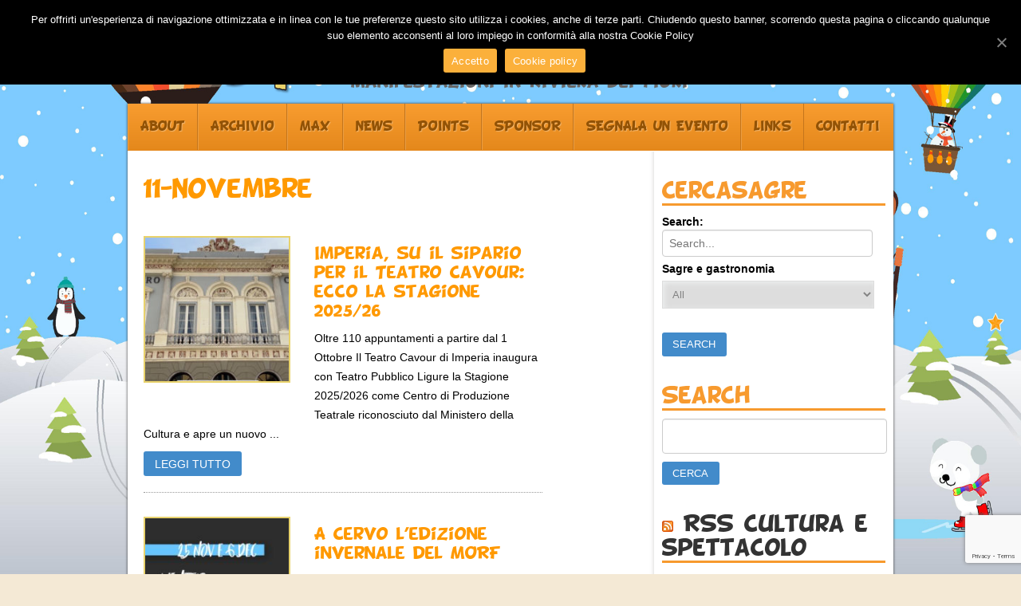

--- FILE ---
content_type: text/html; charset=UTF-8
request_url: https://spaesato.it/category/mesi/11-novembre/
body_size: 11562
content:

<!doctype html>
<head>

	<!-- CREDITS ==============================================
		
		Design & sviluppo template: 	Luca Bordonaro, FREEmenti www.freementi.it
		CMS:							Wordpress
		Shop software:					Woocommerce

	=========================================================== -->

<!-- META -->
<meta http-equiv="Content-Type" content="text/html; charset=UTF-8" />

<!-- TITLE -->
<title>11-Novembre &laquo;  Spaesato &#8211; Manifestazioni in Riviera dei Fiori</title>

<!-- FAVICON -->
<link rel="shortcut icon" href="https://spaesato.it/wp-content/themes/spaesato/immagini/favicon.ico" />

<!-- CSS -->
<link href='https://fonts.googleapis.com/css?family=Chewy' rel='stylesheet' type='text/css'>
<link href="https://netdna.bootstrapcdn.com/font-awesome/4.0.3/css/font-awesome.css" rel="stylesheet">
<link rel="stylesheet" href="https://spaesato.it/wp-content/themes/spaesato/reset.css" type="text/css" media="screen" />
<link rel="stylesheet" href="https://spaesato.it/wp-content/themes/spaesato/style.css" type="text/css" media="screen" />

<!-- JS -->
<script type="text/javascript" src="https://ajax.googleapis.com/ajax/libs/jquery/1.4.2/jquery.min.js"></script> 
<script type="text/javascript" src="https://spaesato.it/wp-content/themes/spaesato/js/custom.js"></script> 



<!-- WP HEAD -->
<link rel='dns-prefetch' href='//ajax.googleapis.com' />
<link rel='dns-prefetch' href='//www.google.com' />
<link rel='dns-prefetch' href='//s.w.org' />
<link rel="alternate" type="application/rss+xml" title="Spaesato - Manifestazioni in Riviera dei Fiori &raquo; 11-Novembre Feed della categoria" href="https://spaesato.it/category/mesi/11-novembre/feed/" />
		<script type="text/javascript">
			window._wpemojiSettings = {"baseUrl":"https:\/\/s.w.org\/images\/core\/emoji\/13.0.0\/72x72\/","ext":".png","svgUrl":"https:\/\/s.w.org\/images\/core\/emoji\/13.0.0\/svg\/","svgExt":".svg","source":{"concatemoji":"https:\/\/spaesato.it\/wp-includes\/js\/wp-emoji-release.min.js?ver=5.5.3"}};
			!function(e,a,t){var r,n,o,i,p=a.createElement("canvas"),s=p.getContext&&p.getContext("2d");function c(e,t){var a=String.fromCharCode;s.clearRect(0,0,p.width,p.height),s.fillText(a.apply(this,e),0,0);var r=p.toDataURL();return s.clearRect(0,0,p.width,p.height),s.fillText(a.apply(this,t),0,0),r===p.toDataURL()}function l(e){if(!s||!s.fillText)return!1;switch(s.textBaseline="top",s.font="600 32px Arial",e){case"flag":return!c([127987,65039,8205,9895,65039],[127987,65039,8203,9895,65039])&&(!c([55356,56826,55356,56819],[55356,56826,8203,55356,56819])&&!c([55356,57332,56128,56423,56128,56418,56128,56421,56128,56430,56128,56423,56128,56447],[55356,57332,8203,56128,56423,8203,56128,56418,8203,56128,56421,8203,56128,56430,8203,56128,56423,8203,56128,56447]));case"emoji":return!c([55357,56424,8205,55356,57212],[55357,56424,8203,55356,57212])}return!1}function d(e){var t=a.createElement("script");t.src=e,t.defer=t.type="text/javascript",a.getElementsByTagName("head")[0].appendChild(t)}for(i=Array("flag","emoji"),t.supports={everything:!0,everythingExceptFlag:!0},o=0;o<i.length;o++)t.supports[i[o]]=l(i[o]),t.supports.everything=t.supports.everything&&t.supports[i[o]],"flag"!==i[o]&&(t.supports.everythingExceptFlag=t.supports.everythingExceptFlag&&t.supports[i[o]]);t.supports.everythingExceptFlag=t.supports.everythingExceptFlag&&!t.supports.flag,t.DOMReady=!1,t.readyCallback=function(){t.DOMReady=!0},t.supports.everything||(n=function(){t.readyCallback()},a.addEventListener?(a.addEventListener("DOMContentLoaded",n,!1),e.addEventListener("load",n,!1)):(e.attachEvent("onload",n),a.attachEvent("onreadystatechange",function(){"complete"===a.readyState&&t.readyCallback()})),(r=t.source||{}).concatemoji?d(r.concatemoji):r.wpemoji&&r.twemoji&&(d(r.twemoji),d(r.wpemoji)))}(window,document,window._wpemojiSettings);
		</script>
		<style type="text/css">
img.wp-smiley,
img.emoji {
	display: inline !important;
	border: none !important;
	box-shadow: none !important;
	height: 1em !important;
	width: 1em !important;
	margin: 0 .07em !important;
	vertical-align: -0.1em !important;
	background: none !important;
	padding: 0 !important;
}
</style>
		<style type="text/css">
	.wp-pagenavi{margin-left:auto !important; margin-right:auto; !important}
	</style>
  <link rel='stylesheet' id='wp-block-library-css'  href='https://spaesato.it/wp-includes/css/dist/block-library/style.min.css?ver=5.5.3' type='text/css' media='all' />
<link rel='stylesheet' id='contact-form-7-css'  href='https://spaesato.it/wp-content/plugins/contact-form-7/includes/css/styles.css?ver=5.2' type='text/css' media='all' />
<link rel='stylesheet' id='jquery-ui-theme-css'  href='https://ajax.googleapis.com/ajax/libs/jqueryui/1.11.4/themes/smoothness/jquery-ui.min.css?ver=1.11.4' type='text/css' media='all' />
<link rel='stylesheet' id='jquery-ui-timepicker-css'  href='https://spaesato.it/wp-content/plugins/contact-form-7-datepicker/js/jquery-ui-timepicker/jquery-ui-timepicker-addon.min.css?ver=5.5.3' type='text/css' media='all' />
<link rel='stylesheet' id='cookie-notice-front-css'  href='https://spaesato.it/wp-content/plugins/cookie-notice/css/front.min.css?ver=5.5.3' type='text/css' media='all' />
<link rel='stylesheet' id='searchandfilter-css'  href='https://spaesato.it/wp-content/plugins/search-filter/style.css?ver=1' type='text/css' media='all' />
<link rel='stylesheet' id='fsb-image-css'  href='https://spaesato.it/wp-content/plugins/simple-full-screen-background-image/includes/fullscreen-image.css?ver=5.5.3' type='text/css' media='all' />
<link rel='stylesheet' id='wf_magnific_popup_styles-css'  href='https://spaesato.it/wp-content/plugins/wf-magnific-lightbox/css/magnific-popup.css?ver=5.5.3' type='text/css' media='all' />
<link rel='stylesheet' id='wfml_custom-css'  href='https://spaesato.it/wp-content/plugins/wf-magnific-lightbox/css/wfml-custom.css?ver=5.5.3' type='text/css' media='all' />
<link rel='stylesheet' id='wp-pagenavi-style-css'  href='https://spaesato.it/wp-content/plugins/wp-pagenavi-style/css/css3_orange_glossy.css?ver=1.0' type='text/css' media='all' />
<script type='text/javascript' src='https://spaesato.it/wp-includes/js/jquery/jquery.js?ver=1.12.4-wp' id='jquery-core-js'></script>
<script type='text/javascript' id='cookie-notice-front-js-extra'>
/* <![CDATA[ */
var cnArgs = {"ajaxUrl":"https:\/\/spaesato.it\/wp-admin\/admin-ajax.php","nonce":"a931bd2613","hideEffect":"fade","position":"top","onScroll":"0","onScrollOffset":"100","onClick":"0","cookieName":"cookie_notice_accepted","cookieTime":"2592000","cookieTimeRejected":"2592000","cookiePath":"\/","cookieDomain":"","redirection":"0","cache":"0","refuse":"0","revokeCookies":"0","revokeCookiesOpt":"automatic","secure":"1","coronabarActive":"0"};
/* ]]> */
</script>
<script type='text/javascript' src='https://spaesato.it/wp-content/plugins/cookie-notice/js/front.min.js?ver=1.3.2' id='cookie-notice-front-js'></script>
<link rel="https://api.w.org/" href="https://spaesato.it/wp-json/" /><link rel="alternate" type="application/json" href="https://spaesato.it/wp-json/wp/v2/categories/399" /><link rel="EditURI" type="application/rsd+xml" title="RSD" href="https://spaesato.it/xmlrpc.php?rsd" />
<link rel="wlwmanifest" type="application/wlwmanifest+xml" href="https://spaesato.it/wp-includes/wlwmanifest.xml" /> 
<meta name="generator" content="WordPress 5.5.3" />

<!-- This site is using AdRotate v5.8.9 to display their advertisements - https://ajdg.solutions/ -->
<!-- AdRotate CSS -->
<style type="text/css" media="screen">
	.g { margin:0px; padding:0px; overflow:hidden; line-height:1; zoom:1; }
	.g img { height:auto; }
	.g-col { position:relative; float:left; }
	.g-col:first-child { margin-left: 0; }
	.g-col:last-child { margin-right: 0; }
	.g-1 { margin:1px;  }
	@media only screen and (max-width: 480px) {
		.g-col, .g-dyn, .g-single { width:100%; margin-left:0; margin-right:0; }
	}
</style>
<!-- /AdRotate CSS -->

	<style type="text/css">
	 .wp-pagenavi
	{
		font-size:12px !important;
	}
	</style>
				<style type="text/css" media="screen">
				/**
				 * Plugin Name: Subtitles
				 * Plugin URI: http://wordpress.org/plugins/subtitles/
				 * Description: Easily add subtitles into your WordPress posts, pages, custom post types, and themes.
				 * Author: We Cobble
				 * Author URI: https://wecobble.com/
				 * Version: 2.2.0
				 * License: GNU General Public License v2 or later
				 * License URI: http://www.gnu.org/licenses/gpl-2.0.html
				 */

				/**
				 * Be explicit about this styling only applying to spans,
				 * since that's the default markup that's returned by
				 * Subtitles. If a developer overrides the default subtitles
				 * markup with another element or class, we don't want to stomp
				 * on that.
				 *
				 * @since 1.0.0
				 */
				span.entry-subtitle {
					display: block; /* Put subtitles on their own line by default. */
					font-size: 0.53333333333333em; /* Sensible scaling. It's assumed that post titles will be wrapped in heading tags. */
				}
				/**
				 * If subtitles are shown in comment areas, we'll hide them by default.
				 *
				 * @since 1.0.5
				 */
				#comments .comments-title span.entry-subtitle {
					display: none;
				}
			</style><link rel="icon" href="https://spaesato.it/wp-content/uploads/2018/09/cropped-S-spaesato-32x32.jpg" sizes="32x32" />
<link rel="icon" href="https://spaesato.it/wp-content/uploads/2018/09/cropped-S-spaesato-192x192.jpg" sizes="192x192" />
<link rel="apple-touch-icon" href="https://spaesato.it/wp-content/uploads/2018/09/cropped-S-spaesato-180x180.jpg" />
<meta name="msapplication-TileImage" content="https://spaesato.it/wp-content/uploads/2018/09/cropped-S-spaesato-270x270.jpg" />
<link rel="alternate" type="application/rss+xml" title="Spaesato &#8211; Manifestazioni in Riviera dei Fiori RSS Feed" href="https://spaesato.it/feed/" />
<link rel="pingback" href="https://spaesato.it/xmlrpc.php" />
</head>

<body>



<div id="container">

<div id="header">
	<div class="logo">
		<h1><a href="https://spaesato.it/">Spaesato &#8211; Manifestazioni in Riviera dei Fiori</a></h1>
		<h2>Manifestazioni in Riviera dei Fiori</h2>
        
	</div>
    
<div id="share">

	<!-- <h4>Seguici anche su:</h4> -->
	
 	<ul id="social">
 		<li> <a href="https://www.facebook.com/?q=#/guidaspaesato?ref=ts&fref=ts" target="_blank"> <i class="fa fa-facebook fa-lg"></i> </a></li>
 		<li> <a href="https://twitter.com/guidaspaesato" target="_blank"> <i class="fa fa-twitter fa-lg"></i> </a></li>
 		<li> <a href="https://www.youtube.com/spaesatoit" target="_blank"> <i class="fa fa-youtube-play fa-lg"></i> </a></li>
 		<li> <a href="https://www.instagram.com/spaesato" target="_blank"> <i class="fa fa-instagram fa-lg"></i> </a></li>
 	</ul>

</div>


</div>

<div id="wrapper" class="clearfix">
<div class="menu-main-container"><ul id="menu-main" class="menu"><li id="menu-item-7440" class="menu-item menu-item-type-post_type menu-item-object-page menu-item-7440"><a href="https://spaesato.it/pagina-di-esempio-2/">About</a></li>
<li id="menu-item-7442" class="menu-item menu-item-type-post_type menu-item-object-page menu-item-7442"><a href="https://spaesato.it/la-guida/">Archivio</a></li>
<li id="menu-item-7484" class="menu-item menu-item-type-post_type menu-item-object-page menu-item-7484"><a href="https://spaesato.it/max/">Max</a></li>
<li id="menu-item-7401" class="menu-item menu-item-type-custom menu-item-object-custom menu-item-has-children menu-item-7401"><a href="#">News</a>
<ul class="sub-menu">
	<li id="menu-item-7403" class="menu-item menu-item-type-taxonomy menu-item-object-category menu-item-7403"><a href="https://spaesato.it/category/music/">Musica e concerti</a></li>
	<li id="menu-item-7435" class="menu-item menu-item-type-taxonomy menu-item-object-category menu-item-7435"><a href="https://spaesato.it/category/feste/">Eventi fuori porta</a></li>
	<li id="menu-item-7406" class="menu-item menu-item-type-taxonomy menu-item-object-category menu-item-7406"><a href="https://spaesato.it/category/fiere/">Fiere e mostre mercato</a></li>
	<li id="menu-item-7404" class="menu-item menu-item-type-taxonomy menu-item-object-category menu-item-7404"><a href="https://spaesato.it/category/eventi/">Manifestazioni ed eventi</a></li>
	<li id="menu-item-7405" class="menu-item menu-item-type-taxonomy menu-item-object-category menu-item-7405"><a href="https://spaesato.it/category/sagre/">Sagre e gastronomia</a></li>
	<li id="menu-item-7432" class="menu-item menu-item-type-taxonomy menu-item-object-category menu-item-7432"><a href="https://spaesato.it/category/spettacoli/">Spettacoli e teatro</a></li>
	<li id="menu-item-7402" class="menu-item menu-item-type-taxonomy menu-item-object-category menu-item-7402"><a href="https://spaesato.it/category/visite/">Visite guidate</a></li>
	<li id="menu-item-8926" class="menu-item menu-item-type-taxonomy menu-item-object-category menu-item-8926"><a href="https://spaesato.it/category/sport/">Appuntamenti sportivi</a></li>
</ul>
</li>
<li id="menu-item-7441" class="menu-item menu-item-type-post_type menu-item-object-page menu-item-7441"><a href="https://spaesato.it/spaesato-point/">Points</a></li>
<li id="menu-item-7445" class="menu-item menu-item-type-post_type menu-item-object-page menu-item-7445"><a href="https://spaesato.it/sponsorizzazione/">Sponsor</a></li>
<li id="menu-item-7434" class="menu-item menu-item-type-post_type menu-item-object-page menu-item-7434"><a href="https://spaesato.it/segnala-un-evento/">Segnala un evento</a></li>
<li id="menu-item-7443" class="menu-item menu-item-type-post_type menu-item-object-page menu-item-7443"><a href="https://spaesato.it/links/">Links</a></li>
<li id="menu-item-7444" class="menu-item menu-item-type-post_type menu-item-object-page menu-item-7444"><a href="https://spaesato.it/contatti/">Contatti</a></li>
</ul></div>


   <div class="pagina">

		
 	   	  		<h1>11-Novembre</h1>
 	  
				
            <div class="archive clearfix">
                    <a href="https://spaesato.it/sanremo-lettori/"> <img width="200" height="200" src="https://spaesato.it/wp-content/uploads/2025/09/cavour-200x200.jpg" class="attachment-archivio size-archivio wp-post-image" alt="" loading="lazy" srcset="https://spaesato.it/wp-content/uploads/2025/09/cavour-200x200.jpg 200w, https://spaesato.it/wp-content/uploads/2025/09/cavour-150x150.jpg 150w, https://spaesato.it/wp-content/uploads/2025/09/cavour-60x60.jpg 60w, https://spaesato.it/wp-content/uploads/2025/09/cavour-300x300.jpg 300w" sizes="(max-width: 200px) 100vw, 200px" data-copyright="" data-headline="cavour" data-description="" /> </a>  
                    <div>
                   
					<a href="https://spaesato.it/sanremo-lettori/"> <h3>Imperia, su il sipario per il Teatro Cavour: ecco la stagione 2025/26</h3> </a>
                    <p>
Oltre 110 appuntamenti a partire dal 1 Ottobre



Il Teatro Cavour di Imperia inaugura con Teatro Pubblico Ligure la Stagione 2025/2026 come Centro di Produzione Teatrale riconosciuto dal Ministero della Cultura e apre un nuovo ...</p>
                    <a href="https://spaesato.it/sanremo-lettori/" class="btn-info"> Leggi tutto </a>

                    </div>
			</div>

		

				
            <div class="archive clearfix">
                    <a href="https://spaesato.it/concerto-dellorchestra-sinfonica-di-sanremo/"> <img width="200" height="200" src="https://spaesato.it/wp-content/uploads/2023/11/morf-200x200.jpg" class="attachment-archivio size-archivio wp-post-image" alt="" loading="lazy" srcset="https://spaesato.it/wp-content/uploads/2023/11/morf-200x200.jpg 200w, https://spaesato.it/wp-content/uploads/2023/11/morf-300x300.jpg 300w, https://spaesato.it/wp-content/uploads/2023/11/morf-150x150.jpg 150w, https://spaesato.it/wp-content/uploads/2023/11/morf-768x768.jpg 768w, https://spaesato.it/wp-content/uploads/2023/11/morf-60x60.jpg 60w, https://spaesato.it/wp-content/uploads/2023/11/morf-512x512.jpg 512w, https://spaesato.it/wp-content/uploads/2023/11/morf.jpg 960w" sizes="(max-width: 200px) 100vw, 200px" data-copyright="" data-headline="morf" data-description="" /> </a>  
                    <div>
                   
					<a href="https://spaesato.it/concerto-dellorchestra-sinfonica-di-sanremo/"> <h3>A Cervo l’edizione invernale del MORF</h3> </a>
                    <p>
Il festival dedicato alla musica dalle sonorità alternative il 25 Novembre e il 6 Dicembre



Saranno a Cervo, il 25 di Novembre e il 6 di dicembre, ...</p>
                    <a href="https://spaesato.it/concerto-dellorchestra-sinfonica-di-sanremo/" class="btn-info"> Leggi tutto </a>

                    </div>
			</div>

		

				
            <div class="archive clearfix">
                    <a href="https://spaesato.it/effemme-live-al-teatro-dellattrito/"> <img width="200" height="200" src="https://spaesato.it/wp-content/uploads/2023/11/teatro-canzone-200x200.jpg" class="attachment-archivio size-archivio wp-post-image" alt="" loading="lazy" srcset="https://spaesato.it/wp-content/uploads/2023/11/teatro-canzone-200x200.jpg 200w, https://spaesato.it/wp-content/uploads/2023/11/teatro-canzone-150x150.jpg 150w, https://spaesato.it/wp-content/uploads/2023/11/teatro-canzone-60x60.jpg 60w, https://spaesato.it/wp-content/uploads/2023/11/teatro-canzone-300x300.jpg 300w" sizes="(max-width: 200px) 100vw, 200px" data-copyright="" data-headline="teatro-canzone" data-description="" /> </a>  
                    <div>
                   
					<a href="https://spaesato.it/effemme-live-al-teatro-dellattrito/"> <h3>Al Teatro dell&#8217;Attrito vanno in scena teatro-canzone e cantautorato</h3> </a>
                    <p>
Venerdi' 10 e Sabato 11 Novembre a Imperia



Venerdì 10 alle 21.15 al Teatro dell'Attrito “Va in scena il teatro canzone”, con Eugenio Ripepi, Simone Mazzone, ...</p>
                    <a href="https://spaesato.it/effemme-live-al-teatro-dellattrito/" class="btn-info"> Leggi tutto </a>

                    </div>
			</div>

		

				
            <div class="archive clearfix">
                    <a href="https://spaesato.it/trek-nel-parco-del-beigua/"> <img width="200" height="200" src="https://spaesato.it/wp-content/uploads/2025/12/camminata-ciapa-200x200.jpg" class="attachment-archivio size-archivio wp-post-image" alt="" loading="lazy" srcset="https://spaesato.it/wp-content/uploads/2025/12/camminata-ciapa-200x200.jpg 200w, https://spaesato.it/wp-content/uploads/2025/12/camminata-ciapa-150x150.jpg 150w, https://spaesato.it/wp-content/uploads/2025/12/camminata-ciapa-60x60.jpg 60w, https://spaesato.it/wp-content/uploads/2025/12/camminata-ciapa-300x300.jpg 300w" sizes="(max-width: 200px) 100vw, 200px" data-copyright="" data-headline="camminata-ciapa" data-description="" /> </a>  
                    <div>
                   
					<a href="https://spaesato.it/trek-nel-parco-del-beigua/"> <h3>Camminata al Ciapa&#8217;</h3> </a>
                    <p>
Il 7 Dicembre a Cervo



n occasione del Trail del Ciapà, anche quest’anno verrà proposta una Camminata aperta a tutti! Un percorso di circa 5km sui ...</p>
                    <a href="https://spaesato.it/trek-nel-parco-del-beigua/" class="btn-info"> Leggi tutto </a>

                    </div>
			</div>

		

				
            <div class="archive clearfix">
                    <a href="https://spaesato.it/fiorella-mannoia-danilo-rea-a-sanremo/"> <img width="200" height="200" src="https://spaesato.it/wp-content/uploads/2023/10/mannoia-200x200.jpg" class="attachment-archivio size-archivio wp-post-image" alt="" loading="lazy" srcset="https://spaesato.it/wp-content/uploads/2023/10/mannoia-200x200.jpg 200w, https://spaesato.it/wp-content/uploads/2023/10/mannoia-150x150.jpg 150w, https://spaesato.it/wp-content/uploads/2023/10/mannoia-60x60.jpg 60w, https://spaesato.it/wp-content/uploads/2023/10/mannoia-300x300.jpg 300w" sizes="(max-width: 200px) 100vw, 200px" data-copyright="" data-headline="mannoia" data-description="" /> </a>  
                    <div>
                   
					<a href="https://spaesato.it/fiorella-mannoia-danilo-rea-a-sanremo/"> <h3>Fiorella Mannoia &#038; Danilo Rea a Sanremo</h3> </a>
                    <p>
"Luce" il 2 Novembre all'Ariston



Ha già collezionato sold out a ripetizione con oltre 30 date da nord a sud, ed ora la magia di “Luce”, ...</p>
                    <a href="https://spaesato.it/fiorella-mannoia-danilo-rea-a-sanremo/" class="btn-info"> Leggi tutto </a>

                    </div>
			</div>

		

				
            <div class="archive clearfix">
                    <a href="https://spaesato.it/storia-di-un-incontro-sabato-21-ottobre-lo-spettacolo-per-il-centenario-di-imperia/"> <img width="200" height="200" src="https://spaesato.it/wp-content/uploads/2025/09/salvini-200x200.jpg" class="attachment-archivio size-archivio wp-post-image" alt="" loading="lazy" srcset="https://spaesato.it/wp-content/uploads/2025/09/salvini-200x200.jpg 200w, https://spaesato.it/wp-content/uploads/2025/09/salvini-150x150.jpg 150w, https://spaesato.it/wp-content/uploads/2025/09/salvini-60x60.jpg 60w, https://spaesato.it/wp-content/uploads/2025/09/salvini-300x300.jpg 300w" sizes="(max-width: 200px) 100vw, 200px" data-copyright="" data-headline="salvini" data-description="" /> </a>  
                    <div>
                   
					<a href="https://spaesato.it/storia-di-un-incontro-sabato-21-ottobre-lo-spettacolo-per-il-centenario-di-imperia/"> <h3>Pieve di Teco, al Teatro Salvini ricomincia la magia</h3> </a>
                    <p>
 La stagione teatrale di prosa, musica e cultura in una stagione da ottobre a giugno



Parte a ottobre 2025 e finisce a giugno 2026 la nuova ...</p>
                    <a href="https://spaesato.it/storia-di-un-incontro-sabato-21-ottobre-lo-spettacolo-per-il-centenario-di-imperia/" class="btn-info"> Leggi tutto </a>

                    </div>
			</div>

		

				
            <div class="archive clearfix">
                    <a href="https://spaesato.it/cervo-ti-strega/"> <img width="200" height="200" src="https://spaesato.it/wp-content/uploads/2023/05/cervo-blu-1-200x200.jpg" class="attachment-archivio size-archivio wp-post-image" alt="" loading="lazy" srcset="https://spaesato.it/wp-content/uploads/2023/05/cervo-blu-1-200x200.jpg 200w, https://spaesato.it/wp-content/uploads/2023/05/cervo-blu-1-300x300.jpg 300w, https://spaesato.it/wp-content/uploads/2023/05/cervo-blu-1-150x150.jpg 150w, https://spaesato.it/wp-content/uploads/2023/05/cervo-blu-1-768x766.jpg 768w, https://spaesato.it/wp-content/uploads/2023/05/cervo-blu-1-60x60.jpg 60w, https://spaesato.it/wp-content/uploads/2023/05/cervo-blu-1-512x511.jpg 512w, https://spaesato.it/wp-content/uploads/2023/05/cervo-blu-1.jpg 960w" sizes="(max-width: 200px) 100vw, 200px" data-copyright="" data-headline="cervo blu 1" data-description="" /> </a>  
                    <div>
                   
					<a href="https://spaesato.it/cervo-ti-strega/"> <h3>Torna la XIII rassegna letteraria “Cervo in blu d’inchiostro”</h3> </a>
                    <p>




Saranno trentuno gli incontri culturali, tra Ponente Ligure, Piemonte e Provenza-Costa Azzurra



La XIII edizione 2025 di Cervo in Blu d'Inchiostro assume un respiro internazionale e nazionale, anche ...</p>
                    <a href="https://spaesato.it/cervo-ti-strega/" class="btn-info"> Leggi tutto </a>

                    </div>
			</div>

		

				
            <div class="archive clearfix">
                    <a href="https://spaesato.it/mercatino-antiquario-a-ventimiglia/"> <img width="200" height="200" src="https://spaesato.it/wp-content/uploads/2022/11/Ventimiglia-200x200.jpg" class="attachment-archivio size-archivio wp-post-image" alt="" loading="lazy" srcset="https://spaesato.it/wp-content/uploads/2022/11/Ventimiglia-200x200.jpg 200w, https://spaesato.it/wp-content/uploads/2022/11/Ventimiglia-150x150.jpg 150w, https://spaesato.it/wp-content/uploads/2022/11/Ventimiglia-60x60.jpg 60w, https://spaesato.it/wp-content/uploads/2022/11/Ventimiglia-300x300.jpg 300w" sizes="(max-width: 200px) 100vw, 200px" data-copyright="" data-headline="Ventimiglia" data-description="" /> </a>  
                    <div>
                   
					<a href="https://spaesato.it/mercatino-antiquario-a-ventimiglia/"> <h3>Mercatino Antiquario a Ventimiglia</h3> </a>
                    <p>
Ogni secondo e quarto Sabato del mese



MERCATINO DI ANTIQUARIATO, COLLEZIONISMO E VINTAGE



SABATO 26 NOVEMBRE - VENTIMIGLIA (IM)



Via Aprosio (zona pedonale) ogni 2° e 4° sabato ...</p>
                    <a href="https://spaesato.it/mercatino-antiquario-a-ventimiglia/" class="btn-info"> Leggi tutto </a>

                    </div>
			</div>

		

				
            <div class="archive clearfix">
                    <a href="https://spaesato.it/la-fattoria-in-citta-2022-a-la-spezia/"> <img width="200" height="200" src="https://spaesato.it/wp-content/uploads/2022/11/fattoria-200x200.jpg" class="attachment-archivio size-archivio wp-post-image" alt="" loading="lazy" srcset="https://spaesato.it/wp-content/uploads/2022/11/fattoria-200x200.jpg 200w, https://spaesato.it/wp-content/uploads/2022/11/fattoria-150x150.jpg 150w, https://spaesato.it/wp-content/uploads/2022/11/fattoria-60x60.jpg 60w, https://spaesato.it/wp-content/uploads/2022/11/fattoria-300x300.jpg 300w" sizes="(max-width: 200px) 100vw, 200px" data-copyright="" data-headline="fattoria" data-description="" /> </a>  
                    <div>
                   
					<a href="https://spaesato.it/la-fattoria-in-citta-2022-a-la-spezia/"> <h3>La Fattoria in Citta&#8217; 2022 a La Spezia</h3> </a>
                    <p>
Mostra‑mercato, eventi e degustazioni



Domenica 27 novembre&#160;2022, dalle ore 8 alle 20 in piazza Cavour, appuntamento con&#160;La Fattoria in Città, uno degli eventi più attesi e ...</p>
                    <a href="https://spaesato.it/la-fattoria-in-citta-2022-a-la-spezia/" class="btn-info"> Leggi tutto </a>

                    </div>
			</div>

		

				
            <div class="archive clearfix">
                    <a href="https://spaesato.it/granacciarossi-di-liguria/"> <img width="200" height="183" src="https://spaesato.it/wp-content/uploads/2022/11/quiliano-300x183-1-200x183.png" class="attachment-archivio size-archivio wp-post-image" alt="" loading="lazy" data-copyright="" data-headline="quiliano-300x183-1" data-description="" /> </a>  
                    <div>
                   
					<a href="https://spaesato.it/granacciarossi-di-liguria/"> <h3>Granaccia&#038;Rossi di Liguria</h3> </a>
                    <p>
Dal 18 al 20 Novembre a Quiliano



Torna l’appuntamento con la rassegna “Granaccia &#38; Rossi di Liguria”. Il ricco calendario di eventi avrà inizio venerdì 18 ...</p>
                    <a href="https://spaesato.it/granacciarossi-di-liguria/" class="btn-info"> Leggi tutto </a>

                    </div>
			</div>

		

		
			<div class="navigation">
				<div class='wp-pagenavi' role='navigation'>
<span class='pages'>Pagina 1 di 5</span><span aria-current='page' class='current'>1</span><a class="page larger" title="Pagina 2" href="https://spaesato.it/category/mesi/11-novembre/page/2/">2</a><a class="page larger" title="Pagina 3" href="https://spaesato.it/category/mesi/11-novembre/page/3/">3</a><a class="page larger" title="Pagina 4" href="https://spaesato.it/category/mesi/11-novembre/page/4/">4</a><a class="page larger" title="Pagina 5" href="https://spaesato.it/category/mesi/11-novembre/page/5/">5</a><a class="nextpostslink" rel="next" href="https://spaesato.it/category/mesi/11-novembre/page/2/">»</a>
</div>			</div>

	
	</div>
    
    
<div class="sidebar">
 


<ul>
<li id="ab_cat_search-2" class="widget widget_ab_cat_search"><h2 class="widgettitle">Cercasagre</h2>
		<div class="ab-cat-search-container">
			<form role="search" method="get" class="search-form" action="https://spaesato.it/">
				<label>
					<span id="absc-search-label" class="screen-reader-text">Search:</span>
					<input type="search" class="search-field" placeholder="Search..." 
					value="" name="s" title="Search" 
					 id="absc-search-text" />
				</label><br/>
				<input type="hidden" name="absc_mode" value="and" />
													 
					<label class="abcs_cat_label" for="ab_cat_search-2_cat_sel">Sagre e gastronomia</label>
					<select name="absc_search_cat[]" id="ab_cat_search-2_cat_sel">
						<option value="9" 
							>
							All						</option>
												<option value="32" 
							>
							Airole						</option>					 
												<option value="1196" 
							>
							Alassio						</option>					 
												<option value="1709" 
							>
							Albenga						</option>					 
												<option value="632" 
							>
							Andagna						</option>					 
												<option value="1591" 
							>
							Andora						</option>					 
												<option value="33" 
							>
							Apricale						</option>					 
												<option value="2812" 
							>
							Arma di Taggia						</option>					 
												<option value="2126" 
							>
							Armo						</option>					 
												<option value="34" 
							>
							Aurigo						</option>					 
												<option value="35" 
							>
							Badalucco						</option>					 
												<option value="36" 
							>
							Bajardo						</option>					 
												<option value="37" 
							>
							Bordighera						</option>					 
												<option value="1776" 
							>
							Borghetto d'arroscia						</option>					 
												<option value="38" 
							>
							Borgomaro						</option>					 
												<option value="39" 
							>
							Boscomare						</option>					 
												<option value="40" 
							>
							Buggio						</option>					 
												<option value="635" 
							>
							Bussana di Sanremo						</option>					 
												<option value="2868" 
							>
							Camporosso						</option>					 
												<option value="1962" 
							>
							Caprauna						</option>					 
												<option value="41" 
							>
							Caramagna						</option>					 
												<option value="42" 
							>
							Carpasio						</option>					 
												<option value="43" 
							>
							Castellaro						</option>					 
												<option value="44" 
							>
							Ceriana						</option>					 
												<option value="1411" 
							>
							Cervo						</option>					 
												<option value="45" 
							>
							Cesio						</option>					 
												<option value="1622" 
							>
							Chiusanico						</option>					 
												<option value="46" 
							>
							Cipressa						</option>					 
												<option value="1906" 
							>
							Civezza						</option>					 
												<option value="1714" 
							>
							Cogoleto						</option>					 
												<option value="319" 
							>
							Coldirodi						</option>					 
												<option value="1817" 
							>
							Colle Melosa						</option>					 
												<option value="680" 
							>
							Conio						</option>					 
												<option value="1459" 
							>
							Cosio d'Arroscia						</option>					 
												<option value="47" 
							>
							Costarainera						</option>					 
												<option value="48" 
							>
							Diano Arentino						</option>					 
												<option value="49" 
							>
							Diano Castello						</option>					 
												<option value="50" 
							>
							Diano Marina						</option>					 
												<option value="51" 
							>
							Diano San Pietro						</option>					 
												<option value="52" 
							>
							Dolceacqua						</option>					 
												<option value="53" 
							>
							Imperia						</option>					 
												<option value="2862" 
							>
							Isolabona						</option>					 
												<option value="645" 
							>
							La Villetta di Sanremo						</option>					 
												<option value="1628" 
							>
							Leverone						</option>					 
												<option value="54" 
							>
							Lucinasco						</option>					 
												<option value="1321" 
							>
							Mendatica						</option>					 
												<option value="55" 
							>
							Molini di Triora						</option>					 
												<option value="56" 
							>
							Montalto						</option>					 
												<option value="1601" 
							>
							Montegrazie						</option>					 
												<option value="57" 
							>
							Montegrosso Pian Latte						</option>					 
												<option value="1954" 
							>
							Nava						</option>					 
												<option value="58" 
							>
							Olivetta San Michele						</option>					 
												<option value="1701" 
							>
							Ormea						</option>					 
												<option value="59" 
							>
							Ospedaletti						</option>					 
												<option value="60" 
							>
							Perinaldo						</option>					 
												<option value="61" 
							>
							Pietrabruna						</option>					 
												<option value="62" 
							>
							Pieve di Teco						</option>					 
												<option value="63" 
							>
							Pigna						</option>					 
												<option value="64" 
							>
							Poggio di Sanremo						</option>					 
												<option value="65" 
							>
							Pompeiana						</option>					 
												<option value="66" 
							>
							Pontedassio						</option>					 
												<option value="67" 
							>
							Pornassio						</option>					 
												<option value="1739" 
							>
							Rezzo						</option>					 
												<option value="2041" 
							>
							Riva ligure						</option>					 
												<option value="68" 
							>
							Rocchetta Nervina						</option>					 
												<option value="10" 
							>
							San Bartolomeo al Mare						</option>					 
												<option value="11" 
							>
							San Bartolomeo di Sanremo						</option>					 
												<option value="12" 
							>
							San Lorenzo						</option>					 
												<option value="13" 
							>
							San Lorenzo al Mare						</option>					 
												<option value="14" 
							>
							Sanremo						</option>					 
												<option value="15" 
							>
							Santo Stefano al Mare						</option>					 
												<option value="1614" 
							>
							Sasso						</option>					 
												<option value="16" 
							>
							Seborga						</option>					 
												<option value="18" 
							>
							Taggia						</option>					 
												<option value="19" 
							>
							Terzorio						</option>					 
												<option value="20" 
							>
							Triora						</option>					 
												<option value="21" 
							>
							Vallebona						</option>					 
												<option value="22" 
							>
							Vallecrosia						</option>					 
												<option value="23" 
							>
							Valloria						</option>					 
												<option value="24" 
							>
							Ventimiglia						</option>					 
												<option value="1611" 
							>
							Verdeggia						</option>					 
												<option value="1556" 
							>
							Vessalico						</option>					 
												<option value="25" 
							>
							Villa Viani						</option>					 
									
				</select>
								<input type="submit" class="search-submit" id="absc-search-submit" value="Search" />
			</form>	
		</div>
		</li>

<h2>Search</h2>

<form method="get" id="searchform" action="https://spaesato.it/" onsubmit="return checkfrm_search();">
							<fieldset>
								<input type="text" id="s" name="s" value="" />
                                <input type="submit" value="Cerca">

							</fieldset>
						</form>					 <!-- end searchbox -->

<li id="rss-2" class="widget widget_rss"><h2 class="widgettitle"><a class="rsswidget" href="https://www.riviera24.it/feed/"><img class="rss-widget-icon" style="border:0" width="14" height="14" src="https://spaesato.it/wp-includes/images/rss.png" alt="RSS" /></a> <a class="rsswidget" href="https://www.riviera24.it/">RSS cultura e  spettacolo</a></h2>
<ul><li><a class='rsswidget' href='https://www.riviera24.it/2026/01/brucia-il-tetto-di-una-casa-a-ventimiglia-vigili-del-fuoco-in-azione-948686/'>Brucia il tetto di una casa a Ventimiglia, vigili del fuoco in azione</a></li><li><a class='rsswidget' href='https://www.riviera24.it/2026/01/i-risultati-del-settore-giovanile-dellospedaletti-le-formazioni-orange-iniziano-lanno-con-una-vittoria-e-una-sconfitta-948684/'>I risultati del settore giovanile dell’Ospedaletti: le formazioni orange iniziano l’anno con una vittoria e una sconfitta</a></li><li><a class='rsswidget' href='https://www.riviera24.it/2026/01/i-privati-nello-spazio-campanello-dallallarme-per-lunione-europea-948636/'>«I privati nello spazio campanello d’allarme per l’Unione Europea»</a></li><li><a class='rsswidget' href='https://www.riviera24.it/2026/01/comune-di-imperia-cambiano-gli-uffici-nuovi-settori-e-servizi-riorganizzati-948647/'>Comune di Imperia, cambiano gli uffici: nuovi settori e servizi riorganizzati</a></li><li><a class='rsswidget' href='https://www.riviera24.it/2026/01/sicurezza-viceministro-rixi-lega-in-arrivo-in-liguria-137-nuove-unita-delle-forze-dellordine-948651/'>Sicurezza, viceministro Rixi (Lega): «In arrivo in Liguria 137 nuove unità delle forze dell’ordine»</a></li></ul></li>
<li id="tag_cloud-2" class="widget widget_tag_cloud"><h2 class="widgettitle">Tag Spaesato</h2>
<div class="tagcloud"><a href="https://spaesato.it/category/mesi/01-gennaio/" class="tag-cloud-link tag-link-763 tag-link-position-1" style="font-size: 18.715083798883pt;" aria-label="01-Gennaio (46 elementi)">01-Gennaio</a>
<a href="https://spaesato.it/category/mesi/02-febbraio/" class="tag-cloud-link tag-link-929 tag-link-position-2" style="font-size: 19.418994413408pt;" aria-label="02-Febbraio (57 elementi)">02-Febbraio</a>
<a href="https://spaesato.it/category/mesi/03-marzo/" class="tag-cloud-link tag-link-971 tag-link-position-3" style="font-size: 19.731843575419pt;" aria-label="03-Marzo (62 elementi)">03-Marzo</a>
<a href="https://spaesato.it/category/mesi/04-aprile/" class="tag-cloud-link tag-link-974 tag-link-position-4" style="font-size: 19.575418994413pt;" aria-label="04-Aprile (59 elementi)">04-Aprile</a>
<a href="https://spaesato.it/category/mesi/05-maggio/" class="tag-cloud-link tag-link-975 tag-link-position-5" style="font-size: 18.167597765363pt;" aria-label="05-Maggio (39 elementi)">05-Maggio</a>
<a href="https://spaesato.it/category/mesi/06-giugno/" class="tag-cloud-link tag-link-27 tag-link-position-6" style="font-size: 19.418994413408pt;" aria-label="06-Giugno (56 elementi)">06-Giugno</a>
<a href="https://spaesato.it/category/mesi/07-luglio/" class="tag-cloud-link tag-link-28 tag-link-position-7" style="font-size: 19.262569832402pt;" aria-label="07-Luglio (54 elementi)">07-Luglio</a>
<a href="https://spaesato.it/category/mesi/08-agosto/" class="tag-cloud-link tag-link-29 tag-link-position-8" style="font-size: 21.296089385475pt;" aria-label="08-Agosto (99 elementi)">08-Agosto</a>
<a href="https://spaesato.it/category/mesi/09-settembre/" class="tag-cloud-link tag-link-30 tag-link-position-9" style="font-size: 21.296089385475pt;" aria-label="09-Settembre (99 elementi)">09-Settembre</a>
<a href="https://spaesato.it/category/mesi/10-ottobre/" class="tag-cloud-link tag-link-31 tag-link-position-10" style="font-size: 20.201117318436pt;" aria-label="10-Ottobre (71 elementi)">10-Ottobre</a>
<a href="https://spaesato.it/category/mesi/11-novembre/" class="tag-cloud-link tag-link-399 tag-link-position-11" style="font-size: 18.63687150838pt;" aria-label="11-Novembre (45 elementi)">11-Novembre</a>
<a href="https://spaesato.it/category/mesi/12-dicembre/" class="tag-cloud-link tag-link-660 tag-link-position-12" style="font-size: 19.810055865922pt;" aria-label="12-Dicembre (63 elementi)">12-Dicembre</a>
<a href="https://spaesato.it/category/sagre/andora/" class="tag-cloud-link tag-link-1591 tag-link-position-13" style="font-size: 8pt;" aria-label="Andora (1 elemento )">Andora</a>
<a href="https://spaesato.it/category/sport/" class="tag-cloud-link tag-link-2 tag-link-position-14" style="font-size: 22pt;" aria-label="Appuntamenti sportivi (121 elementi)">Appuntamenti sportivi</a>
<a href="https://spaesato.it/category/sagre/arma-di-taggia/" class="tag-cloud-link tag-link-2812 tag-link-position-15" style="font-size: 8pt;" aria-label="Arma di Taggia (1 elemento )">Arma di Taggia</a>
<a href="https://spaesato.it/category/sagre/bordighera/" class="tag-cloud-link tag-link-37 tag-link-position-16" style="font-size: 9.4078212290503pt;" aria-label="Bordighera (2 elementi)">Bordighera</a>
<a href="https://spaesato.it/category/sagre/camporosso/" class="tag-cloud-link tag-link-2868 tag-link-position-17" style="font-size: 8pt;" aria-label="Camporosso (1 elemento )">Camporosso</a>
<a href="https://spaesato.it/category/sagre/caprauna/" class="tag-cloud-link tag-link-1962 tag-link-position-18" style="font-size: 8pt;" aria-label="Caprauna (1 elemento )">Caprauna</a>
<a href="https://spaesato.it/category/sagre/diano-marina/" class="tag-cloud-link tag-link-50 tag-link-position-19" style="font-size: 10.346368715084pt;" aria-label="Diano Marina (3 elementi)">Diano Marina</a>
<a href="https://spaesato.it/category/edizioni/" class="tag-cloud-link tag-link-960 tag-link-position-20" style="font-size: 9.4078212290503pt;" aria-label="Edizioni (2 elementi)">Edizioni</a>
<a href="https://spaesato.it/category/feste/" class="tag-cloud-link tag-link-4 tag-link-position-21" style="font-size: 20.122905027933pt;" aria-label="Eventi fuori porta (69 elementi)">Eventi fuori porta</a>
<a href="https://spaesato.it/category/fiere/" class="tag-cloud-link tag-link-5 tag-link-position-22" style="font-size: 20.04469273743pt;" aria-label="Fiere e mostre mercato (68 elementi)">Fiere e mostre mercato</a>
<a href="https://spaesato.it/category/sagre/imperia/" class="tag-cloud-link tag-link-53 tag-link-position-23" style="font-size: 10.346368715084pt;" aria-label="Imperia (3 elementi)">Imperia</a>
<a href="https://spaesato.it/category/eventi/" class="tag-cloud-link tag-link-6 tag-link-position-24" style="font-size: 20.513966480447pt;" aria-label="Manifestazioni ed eventi (79 elementi)">Manifestazioni ed eventi</a>
<a href="https://spaesato.it/category/max/" class="tag-cloud-link tag-link-112 tag-link-position-25" style="font-size: 16.68156424581pt;" aria-label="Max (25 elementi)">Max</a>
<a href="https://spaesato.it/category/mesi/" class="tag-cloud-link tag-link-7 tag-link-position-26" style="font-size: 16.446927374302pt;" aria-label="Mesi (23 elementi)">Mesi</a>
<a href="https://spaesato.it/category/sagre/molini-di-triora/" class="tag-cloud-link tag-link-55 tag-link-position-27" style="font-size: 9.4078212290503pt;" aria-label="Molini di Triora (2 elementi)">Molini di Triora</a>
<a href="https://spaesato.it/category/music/" class="tag-cloud-link tag-link-3 tag-link-position-28" style="font-size: 21.217877094972pt;" aria-label="Musica e concerti (97 elementi)">Musica e concerti</a>
<a href="https://spaesato.it/category/sagre/pigna/" class="tag-cloud-link tag-link-63 tag-link-position-29" style="font-size: 8pt;" aria-label="Pigna (1 elemento )">Pigna</a>
<a href="https://spaesato.it/category/sagre/pontedassio/" class="tag-cloud-link tag-link-66 tag-link-position-30" style="font-size: 11.128491620112pt;" aria-label="Pontedassio (4 elementi)">Pontedassio</a>
<a href="https://spaesato.it/category/sagre/" class="tag-cloud-link tag-link-9 tag-link-position-31" style="font-size: 16.994413407821pt;" aria-label="Sagre e gastronomia (27 elementi)">Sagre e gastronomia</a>
<a href="https://spaesato.it/category/sagre/san-bartolomeo-al-mare/" class="tag-cloud-link tag-link-10 tag-link-position-32" style="font-size: 8pt;" aria-label="San Bartolomeo al Mare (1 elemento )">San Bartolomeo al Mare</a>
<a href="https://spaesato.it/category/sagre/sanremo/" class="tag-cloud-link tag-link-14 tag-link-position-33" style="font-size: 8pt;" aria-label="Sanremo (1 elemento )">Sanremo</a>
<a href="https://spaesato.it/category/senza-categoria/" class="tag-cloud-link tag-link-1 tag-link-position-34" style="font-size: 11.754189944134pt;" aria-label="Senza categoria (5 elementi)">Senza categoria</a>
<a href="https://spaesato.it/category/spettacoli/" class="tag-cloud-link tag-link-17 tag-link-position-35" style="font-size: 20.122905027933pt;" aria-label="Spettacoli e teatro (70 elementi)">Spettacoli e teatro</a>
<a href="https://spaesato.it/category/sagre/taggia/" class="tag-cloud-link tag-link-18 tag-link-position-36" style="font-size: 8pt;" aria-label="Taggia (1 elemento )">Taggia</a>
<a href="https://spaesato.it/category/visite/" class="tag-cloud-link tag-link-26 tag-link-position-37" style="font-size: 18.793296089385pt;" aria-label="Visite guidate (47 elementi)">Visite guidate</a></div>
</li>

</ul>

<div class="g g-1"><div class="g-single a-66"><div class="ad"><a href="http://www.fendress.fr"><img src="https://spaesato.it/wp-content/banners/fendress-web-01.jpg" /></a></div></div></div>
<div class="g g-1"><div class="g-single a-28"><div class="ad"><img src="https://spaesato.it/wp-content/banners/LUCA-STYLE.jpg" /></div></div></div>


</div>


	


<div class="clear"></div>

</div>

<div id="footer">

	<p>SPAESATO
è marchio di:
<a href="http://www.impresa360.com">Impresa 360 srl</a>
Strada San Stevi Superiore 5/h
18010 Santo Stefano al Mare (IM) - <a href="/privacy">Privacy Policy</a> </p>


</div>  


</div>


<img src="https://spaesato.it/wp-content/uploads/2020/11/winter-1.jpg" id="fsb_image" alt=""/><script type='text/javascript' id='clicktrack-adrotate-js-extra'>
/* <![CDATA[ */
var click_object = {"ajax_url":"https:\/\/spaesato.it\/wp-admin\/admin-ajax.php"};
/* ]]> */
</script>
<script type='text/javascript' src='https://spaesato.it/wp-content/plugins/adrotate/library/jquery.adrotate.clicktracker.js' id='clicktrack-adrotate-js'></script>
<script type='text/javascript' id='contact-form-7-js-extra'>
/* <![CDATA[ */
var wpcf7 = {"apiSettings":{"root":"https:\/\/spaesato.it\/wp-json\/contact-form-7\/v1","namespace":"contact-form-7\/v1"}};
/* ]]> */
</script>
<script type='text/javascript' src='https://spaesato.it/wp-content/plugins/contact-form-7/includes/js/scripts.js?ver=5.2' id='contact-form-7-js'></script>
<script type='text/javascript' src='https://spaesato.it/wp-includes/js/jquery/ui/core.min.js?ver=1.11.4' id='jquery-ui-core-js'></script>
<script type='text/javascript' src='https://spaesato.it/wp-includes/js/jquery/ui/datepicker.min.js?ver=1.11.4' id='jquery-ui-datepicker-js'></script>
<script type='text/javascript' id='jquery-ui-datepicker-js-after'>
jQuery(document).ready(function(jQuery){jQuery.datepicker.setDefaults({"closeText":"Chiudi","currentText":"Oggi","monthNames":["Gennaio","Febbraio","Marzo","Aprile","Maggio","Giugno","Luglio","Agosto","Settembre","Ottobre","Novembre","Dicembre"],"monthNamesShort":["Gen","Feb","Mar","Apr","Mag","Giu","Lug","Ago","Set","Ott","Nov","Dic"],"nextText":"Prossimo","prevText":"Precedente","dayNames":["domenica","luned\u00ec","marted\u00ec","mercoled\u00ec","gioved\u00ec","venerd\u00ec","sabato"],"dayNamesShort":["Dom","Lun","Mar","Mer","Gio","Ven","Sab"],"dayNamesMin":["D","L","M","M","G","V","S"],"dateFormat":"d MM yy","firstDay":1,"isRTL":false});});
</script>
<script type='text/javascript' src='https://ajax.googleapis.com/ajax/libs/jqueryui/1.11.4/i18n/datepicker-it.min.js?ver=1.11.4' id='jquery-ui-it-js'></script>
<script type='text/javascript' src='https://spaesato.it/wp-content/plugins/contact-form-7-datepicker/js/jquery-ui-timepicker/jquery-ui-timepicker-addon.min.js?ver=5.5.3' id='jquery-ui-timepicker-js'></script>
<script type='text/javascript' src='https://spaesato.it/wp-content/plugins/contact-form-7-datepicker/js/jquery-ui-timepicker/i18n/jquery-ui-timepicker-it.js?ver=5.5.3' id='jquery-ui-timepicker-it-js'></script>
<script type='text/javascript' src='https://spaesato.it/wp-includes/js/jquery/ui/widget.min.js?ver=1.11.4' id='jquery-ui-widget-js'></script>
<script type='text/javascript' src='https://spaesato.it/wp-includes/js/jquery/ui/mouse.min.js?ver=1.11.4' id='jquery-ui-mouse-js'></script>
<script type='text/javascript' src='https://spaesato.it/wp-includes/js/jquery/ui/slider.min.js?ver=1.11.4' id='jquery-ui-slider-js'></script>
<script type='text/javascript' src='https://spaesato.it/wp-includes/js/jquery/ui/button.min.js?ver=1.11.4' id='jquery-ui-button-js'></script>
<script type='text/javascript' src='https://spaesato.it/wp-content/plugins/contact-form-7-datepicker/js/jquery-ui-sliderAccess.js?ver=5.5.3' id='jquery-ui-slider-access-js'></script>
<script type='text/javascript' src='https://spaesato.it/wp-content/plugins/wf-magnific-lightbox/js/jquery.magnific-popup.min.1.0.1.js?ver=1.0' id='wf_magnific_popup_scripts-js'></script>
<script type='text/javascript' id='wfml_init-js-extra'>
/* <![CDATA[ */
var WfmlOptions = {"lang":"it"};
/* ]]> */
</script>
<script type='text/javascript' src='https://spaesato.it/wp-content/plugins/wf-magnific-lightbox/js/wfml-init.js?ver=1.4' id='wfml_init-js'></script>
<script type='text/javascript' src='https://www.google.com/recaptcha/api.js?render=6Ld-KrgZAAAAALTZyYIIKLPumOuXWV6aI7PHwfRv&#038;ver=3.0' id='google-recaptcha-js'></script>
<script type='text/javascript' id='wpcf7-recaptcha-js-extra'>
/* <![CDATA[ */
var wpcf7_recaptcha = {"sitekey":"6Ld-KrgZAAAAALTZyYIIKLPumOuXWV6aI7PHwfRv","actions":{"homepage":"homepage","contactform":"contactform"}};
/* ]]> */
</script>
<script type='text/javascript' src='https://spaesato.it/wp-content/plugins/contact-form-7/modules/recaptcha/script.js?ver=5.2' id='wpcf7-recaptcha-js'></script>
<script type='text/javascript' src='https://spaesato.it/wp-includes/js/wp-embed.min.js?ver=5.5.3' id='wp-embed-js'></script>

		<!-- Cookie Notice plugin v1.3.2 by Digital Factory https://dfactory.eu/ -->
		<div id="cookie-notice" role="banner" class="cookie-notice-hidden cookie-revoke-hidden cn-position-top" aria-label="Cookie Notice" style="background-color: rgba(0,0,0,1);"><div class="cookie-notice-container" style="color: #fff;"><span id="cn-notice-text" class="cn-text-container">Per offrirti un'esperienza di navigazione ottimizzata e in linea con le tue preferenze questo sito utilizza i cookies, anche di terze parti. Chiudendo questo banner, scorrendo questa pagina o cliccando qualunque suo elemento acconsenti al loro impiego in conformità alla nostra Cookie Policy</span><span id="cn-notice-buttons" class="cn-buttons-container"><a href="#" id="cn-accept-cookie" data-cookie-set="accept" class="cn-set-cookie cn-button wp-default" aria-label="Accetto">Accetto</a><a href="https://spaesato.it/cookie-policy/" target="_blank" id="cn-more-info" class="cn-more-info cn-button wp-default" aria-label="Cookie policy">Cookie policy</a></span><a href="javascript:void(0);" id="cn-close-notice" data-cookie-set="accept" class="cn-close-icon" aria-label="Accetto"></a></div>
			
		</div>
		<!-- / Cookie Notice plugin -->
</body>

</html>


--- FILE ---
content_type: text/html; charset=utf-8
request_url: https://www.google.com/recaptcha/api2/anchor?ar=1&k=6Ld-KrgZAAAAALTZyYIIKLPumOuXWV6aI7PHwfRv&co=aHR0cHM6Ly9zcGFlc2F0by5pdDo0NDM.&hl=en&v=PoyoqOPhxBO7pBk68S4YbpHZ&size=invisible&anchor-ms=20000&execute-ms=30000&cb=xf0kvr7ffmvi
body_size: 48563
content:
<!DOCTYPE HTML><html dir="ltr" lang="en"><head><meta http-equiv="Content-Type" content="text/html; charset=UTF-8">
<meta http-equiv="X-UA-Compatible" content="IE=edge">
<title>reCAPTCHA</title>
<style type="text/css">
/* cyrillic-ext */
@font-face {
  font-family: 'Roboto';
  font-style: normal;
  font-weight: 400;
  font-stretch: 100%;
  src: url(//fonts.gstatic.com/s/roboto/v48/KFO7CnqEu92Fr1ME7kSn66aGLdTylUAMa3GUBHMdazTgWw.woff2) format('woff2');
  unicode-range: U+0460-052F, U+1C80-1C8A, U+20B4, U+2DE0-2DFF, U+A640-A69F, U+FE2E-FE2F;
}
/* cyrillic */
@font-face {
  font-family: 'Roboto';
  font-style: normal;
  font-weight: 400;
  font-stretch: 100%;
  src: url(//fonts.gstatic.com/s/roboto/v48/KFO7CnqEu92Fr1ME7kSn66aGLdTylUAMa3iUBHMdazTgWw.woff2) format('woff2');
  unicode-range: U+0301, U+0400-045F, U+0490-0491, U+04B0-04B1, U+2116;
}
/* greek-ext */
@font-face {
  font-family: 'Roboto';
  font-style: normal;
  font-weight: 400;
  font-stretch: 100%;
  src: url(//fonts.gstatic.com/s/roboto/v48/KFO7CnqEu92Fr1ME7kSn66aGLdTylUAMa3CUBHMdazTgWw.woff2) format('woff2');
  unicode-range: U+1F00-1FFF;
}
/* greek */
@font-face {
  font-family: 'Roboto';
  font-style: normal;
  font-weight: 400;
  font-stretch: 100%;
  src: url(//fonts.gstatic.com/s/roboto/v48/KFO7CnqEu92Fr1ME7kSn66aGLdTylUAMa3-UBHMdazTgWw.woff2) format('woff2');
  unicode-range: U+0370-0377, U+037A-037F, U+0384-038A, U+038C, U+038E-03A1, U+03A3-03FF;
}
/* math */
@font-face {
  font-family: 'Roboto';
  font-style: normal;
  font-weight: 400;
  font-stretch: 100%;
  src: url(//fonts.gstatic.com/s/roboto/v48/KFO7CnqEu92Fr1ME7kSn66aGLdTylUAMawCUBHMdazTgWw.woff2) format('woff2');
  unicode-range: U+0302-0303, U+0305, U+0307-0308, U+0310, U+0312, U+0315, U+031A, U+0326-0327, U+032C, U+032F-0330, U+0332-0333, U+0338, U+033A, U+0346, U+034D, U+0391-03A1, U+03A3-03A9, U+03B1-03C9, U+03D1, U+03D5-03D6, U+03F0-03F1, U+03F4-03F5, U+2016-2017, U+2034-2038, U+203C, U+2040, U+2043, U+2047, U+2050, U+2057, U+205F, U+2070-2071, U+2074-208E, U+2090-209C, U+20D0-20DC, U+20E1, U+20E5-20EF, U+2100-2112, U+2114-2115, U+2117-2121, U+2123-214F, U+2190, U+2192, U+2194-21AE, U+21B0-21E5, U+21F1-21F2, U+21F4-2211, U+2213-2214, U+2216-22FF, U+2308-230B, U+2310, U+2319, U+231C-2321, U+2336-237A, U+237C, U+2395, U+239B-23B7, U+23D0, U+23DC-23E1, U+2474-2475, U+25AF, U+25B3, U+25B7, U+25BD, U+25C1, U+25CA, U+25CC, U+25FB, U+266D-266F, U+27C0-27FF, U+2900-2AFF, U+2B0E-2B11, U+2B30-2B4C, U+2BFE, U+3030, U+FF5B, U+FF5D, U+1D400-1D7FF, U+1EE00-1EEFF;
}
/* symbols */
@font-face {
  font-family: 'Roboto';
  font-style: normal;
  font-weight: 400;
  font-stretch: 100%;
  src: url(//fonts.gstatic.com/s/roboto/v48/KFO7CnqEu92Fr1ME7kSn66aGLdTylUAMaxKUBHMdazTgWw.woff2) format('woff2');
  unicode-range: U+0001-000C, U+000E-001F, U+007F-009F, U+20DD-20E0, U+20E2-20E4, U+2150-218F, U+2190, U+2192, U+2194-2199, U+21AF, U+21E6-21F0, U+21F3, U+2218-2219, U+2299, U+22C4-22C6, U+2300-243F, U+2440-244A, U+2460-24FF, U+25A0-27BF, U+2800-28FF, U+2921-2922, U+2981, U+29BF, U+29EB, U+2B00-2BFF, U+4DC0-4DFF, U+FFF9-FFFB, U+10140-1018E, U+10190-1019C, U+101A0, U+101D0-101FD, U+102E0-102FB, U+10E60-10E7E, U+1D2C0-1D2D3, U+1D2E0-1D37F, U+1F000-1F0FF, U+1F100-1F1AD, U+1F1E6-1F1FF, U+1F30D-1F30F, U+1F315, U+1F31C, U+1F31E, U+1F320-1F32C, U+1F336, U+1F378, U+1F37D, U+1F382, U+1F393-1F39F, U+1F3A7-1F3A8, U+1F3AC-1F3AF, U+1F3C2, U+1F3C4-1F3C6, U+1F3CA-1F3CE, U+1F3D4-1F3E0, U+1F3ED, U+1F3F1-1F3F3, U+1F3F5-1F3F7, U+1F408, U+1F415, U+1F41F, U+1F426, U+1F43F, U+1F441-1F442, U+1F444, U+1F446-1F449, U+1F44C-1F44E, U+1F453, U+1F46A, U+1F47D, U+1F4A3, U+1F4B0, U+1F4B3, U+1F4B9, U+1F4BB, U+1F4BF, U+1F4C8-1F4CB, U+1F4D6, U+1F4DA, U+1F4DF, U+1F4E3-1F4E6, U+1F4EA-1F4ED, U+1F4F7, U+1F4F9-1F4FB, U+1F4FD-1F4FE, U+1F503, U+1F507-1F50B, U+1F50D, U+1F512-1F513, U+1F53E-1F54A, U+1F54F-1F5FA, U+1F610, U+1F650-1F67F, U+1F687, U+1F68D, U+1F691, U+1F694, U+1F698, U+1F6AD, U+1F6B2, U+1F6B9-1F6BA, U+1F6BC, U+1F6C6-1F6CF, U+1F6D3-1F6D7, U+1F6E0-1F6EA, U+1F6F0-1F6F3, U+1F6F7-1F6FC, U+1F700-1F7FF, U+1F800-1F80B, U+1F810-1F847, U+1F850-1F859, U+1F860-1F887, U+1F890-1F8AD, U+1F8B0-1F8BB, U+1F8C0-1F8C1, U+1F900-1F90B, U+1F93B, U+1F946, U+1F984, U+1F996, U+1F9E9, U+1FA00-1FA6F, U+1FA70-1FA7C, U+1FA80-1FA89, U+1FA8F-1FAC6, U+1FACE-1FADC, U+1FADF-1FAE9, U+1FAF0-1FAF8, U+1FB00-1FBFF;
}
/* vietnamese */
@font-face {
  font-family: 'Roboto';
  font-style: normal;
  font-weight: 400;
  font-stretch: 100%;
  src: url(//fonts.gstatic.com/s/roboto/v48/KFO7CnqEu92Fr1ME7kSn66aGLdTylUAMa3OUBHMdazTgWw.woff2) format('woff2');
  unicode-range: U+0102-0103, U+0110-0111, U+0128-0129, U+0168-0169, U+01A0-01A1, U+01AF-01B0, U+0300-0301, U+0303-0304, U+0308-0309, U+0323, U+0329, U+1EA0-1EF9, U+20AB;
}
/* latin-ext */
@font-face {
  font-family: 'Roboto';
  font-style: normal;
  font-weight: 400;
  font-stretch: 100%;
  src: url(//fonts.gstatic.com/s/roboto/v48/KFO7CnqEu92Fr1ME7kSn66aGLdTylUAMa3KUBHMdazTgWw.woff2) format('woff2');
  unicode-range: U+0100-02BA, U+02BD-02C5, U+02C7-02CC, U+02CE-02D7, U+02DD-02FF, U+0304, U+0308, U+0329, U+1D00-1DBF, U+1E00-1E9F, U+1EF2-1EFF, U+2020, U+20A0-20AB, U+20AD-20C0, U+2113, U+2C60-2C7F, U+A720-A7FF;
}
/* latin */
@font-face {
  font-family: 'Roboto';
  font-style: normal;
  font-weight: 400;
  font-stretch: 100%;
  src: url(//fonts.gstatic.com/s/roboto/v48/KFO7CnqEu92Fr1ME7kSn66aGLdTylUAMa3yUBHMdazQ.woff2) format('woff2');
  unicode-range: U+0000-00FF, U+0131, U+0152-0153, U+02BB-02BC, U+02C6, U+02DA, U+02DC, U+0304, U+0308, U+0329, U+2000-206F, U+20AC, U+2122, U+2191, U+2193, U+2212, U+2215, U+FEFF, U+FFFD;
}
/* cyrillic-ext */
@font-face {
  font-family: 'Roboto';
  font-style: normal;
  font-weight: 500;
  font-stretch: 100%;
  src: url(//fonts.gstatic.com/s/roboto/v48/KFO7CnqEu92Fr1ME7kSn66aGLdTylUAMa3GUBHMdazTgWw.woff2) format('woff2');
  unicode-range: U+0460-052F, U+1C80-1C8A, U+20B4, U+2DE0-2DFF, U+A640-A69F, U+FE2E-FE2F;
}
/* cyrillic */
@font-face {
  font-family: 'Roboto';
  font-style: normal;
  font-weight: 500;
  font-stretch: 100%;
  src: url(//fonts.gstatic.com/s/roboto/v48/KFO7CnqEu92Fr1ME7kSn66aGLdTylUAMa3iUBHMdazTgWw.woff2) format('woff2');
  unicode-range: U+0301, U+0400-045F, U+0490-0491, U+04B0-04B1, U+2116;
}
/* greek-ext */
@font-face {
  font-family: 'Roboto';
  font-style: normal;
  font-weight: 500;
  font-stretch: 100%;
  src: url(//fonts.gstatic.com/s/roboto/v48/KFO7CnqEu92Fr1ME7kSn66aGLdTylUAMa3CUBHMdazTgWw.woff2) format('woff2');
  unicode-range: U+1F00-1FFF;
}
/* greek */
@font-face {
  font-family: 'Roboto';
  font-style: normal;
  font-weight: 500;
  font-stretch: 100%;
  src: url(//fonts.gstatic.com/s/roboto/v48/KFO7CnqEu92Fr1ME7kSn66aGLdTylUAMa3-UBHMdazTgWw.woff2) format('woff2');
  unicode-range: U+0370-0377, U+037A-037F, U+0384-038A, U+038C, U+038E-03A1, U+03A3-03FF;
}
/* math */
@font-face {
  font-family: 'Roboto';
  font-style: normal;
  font-weight: 500;
  font-stretch: 100%;
  src: url(//fonts.gstatic.com/s/roboto/v48/KFO7CnqEu92Fr1ME7kSn66aGLdTylUAMawCUBHMdazTgWw.woff2) format('woff2');
  unicode-range: U+0302-0303, U+0305, U+0307-0308, U+0310, U+0312, U+0315, U+031A, U+0326-0327, U+032C, U+032F-0330, U+0332-0333, U+0338, U+033A, U+0346, U+034D, U+0391-03A1, U+03A3-03A9, U+03B1-03C9, U+03D1, U+03D5-03D6, U+03F0-03F1, U+03F4-03F5, U+2016-2017, U+2034-2038, U+203C, U+2040, U+2043, U+2047, U+2050, U+2057, U+205F, U+2070-2071, U+2074-208E, U+2090-209C, U+20D0-20DC, U+20E1, U+20E5-20EF, U+2100-2112, U+2114-2115, U+2117-2121, U+2123-214F, U+2190, U+2192, U+2194-21AE, U+21B0-21E5, U+21F1-21F2, U+21F4-2211, U+2213-2214, U+2216-22FF, U+2308-230B, U+2310, U+2319, U+231C-2321, U+2336-237A, U+237C, U+2395, U+239B-23B7, U+23D0, U+23DC-23E1, U+2474-2475, U+25AF, U+25B3, U+25B7, U+25BD, U+25C1, U+25CA, U+25CC, U+25FB, U+266D-266F, U+27C0-27FF, U+2900-2AFF, U+2B0E-2B11, U+2B30-2B4C, U+2BFE, U+3030, U+FF5B, U+FF5D, U+1D400-1D7FF, U+1EE00-1EEFF;
}
/* symbols */
@font-face {
  font-family: 'Roboto';
  font-style: normal;
  font-weight: 500;
  font-stretch: 100%;
  src: url(//fonts.gstatic.com/s/roboto/v48/KFO7CnqEu92Fr1ME7kSn66aGLdTylUAMaxKUBHMdazTgWw.woff2) format('woff2');
  unicode-range: U+0001-000C, U+000E-001F, U+007F-009F, U+20DD-20E0, U+20E2-20E4, U+2150-218F, U+2190, U+2192, U+2194-2199, U+21AF, U+21E6-21F0, U+21F3, U+2218-2219, U+2299, U+22C4-22C6, U+2300-243F, U+2440-244A, U+2460-24FF, U+25A0-27BF, U+2800-28FF, U+2921-2922, U+2981, U+29BF, U+29EB, U+2B00-2BFF, U+4DC0-4DFF, U+FFF9-FFFB, U+10140-1018E, U+10190-1019C, U+101A0, U+101D0-101FD, U+102E0-102FB, U+10E60-10E7E, U+1D2C0-1D2D3, U+1D2E0-1D37F, U+1F000-1F0FF, U+1F100-1F1AD, U+1F1E6-1F1FF, U+1F30D-1F30F, U+1F315, U+1F31C, U+1F31E, U+1F320-1F32C, U+1F336, U+1F378, U+1F37D, U+1F382, U+1F393-1F39F, U+1F3A7-1F3A8, U+1F3AC-1F3AF, U+1F3C2, U+1F3C4-1F3C6, U+1F3CA-1F3CE, U+1F3D4-1F3E0, U+1F3ED, U+1F3F1-1F3F3, U+1F3F5-1F3F7, U+1F408, U+1F415, U+1F41F, U+1F426, U+1F43F, U+1F441-1F442, U+1F444, U+1F446-1F449, U+1F44C-1F44E, U+1F453, U+1F46A, U+1F47D, U+1F4A3, U+1F4B0, U+1F4B3, U+1F4B9, U+1F4BB, U+1F4BF, U+1F4C8-1F4CB, U+1F4D6, U+1F4DA, U+1F4DF, U+1F4E3-1F4E6, U+1F4EA-1F4ED, U+1F4F7, U+1F4F9-1F4FB, U+1F4FD-1F4FE, U+1F503, U+1F507-1F50B, U+1F50D, U+1F512-1F513, U+1F53E-1F54A, U+1F54F-1F5FA, U+1F610, U+1F650-1F67F, U+1F687, U+1F68D, U+1F691, U+1F694, U+1F698, U+1F6AD, U+1F6B2, U+1F6B9-1F6BA, U+1F6BC, U+1F6C6-1F6CF, U+1F6D3-1F6D7, U+1F6E0-1F6EA, U+1F6F0-1F6F3, U+1F6F7-1F6FC, U+1F700-1F7FF, U+1F800-1F80B, U+1F810-1F847, U+1F850-1F859, U+1F860-1F887, U+1F890-1F8AD, U+1F8B0-1F8BB, U+1F8C0-1F8C1, U+1F900-1F90B, U+1F93B, U+1F946, U+1F984, U+1F996, U+1F9E9, U+1FA00-1FA6F, U+1FA70-1FA7C, U+1FA80-1FA89, U+1FA8F-1FAC6, U+1FACE-1FADC, U+1FADF-1FAE9, U+1FAF0-1FAF8, U+1FB00-1FBFF;
}
/* vietnamese */
@font-face {
  font-family: 'Roboto';
  font-style: normal;
  font-weight: 500;
  font-stretch: 100%;
  src: url(//fonts.gstatic.com/s/roboto/v48/KFO7CnqEu92Fr1ME7kSn66aGLdTylUAMa3OUBHMdazTgWw.woff2) format('woff2');
  unicode-range: U+0102-0103, U+0110-0111, U+0128-0129, U+0168-0169, U+01A0-01A1, U+01AF-01B0, U+0300-0301, U+0303-0304, U+0308-0309, U+0323, U+0329, U+1EA0-1EF9, U+20AB;
}
/* latin-ext */
@font-face {
  font-family: 'Roboto';
  font-style: normal;
  font-weight: 500;
  font-stretch: 100%;
  src: url(//fonts.gstatic.com/s/roboto/v48/KFO7CnqEu92Fr1ME7kSn66aGLdTylUAMa3KUBHMdazTgWw.woff2) format('woff2');
  unicode-range: U+0100-02BA, U+02BD-02C5, U+02C7-02CC, U+02CE-02D7, U+02DD-02FF, U+0304, U+0308, U+0329, U+1D00-1DBF, U+1E00-1E9F, U+1EF2-1EFF, U+2020, U+20A0-20AB, U+20AD-20C0, U+2113, U+2C60-2C7F, U+A720-A7FF;
}
/* latin */
@font-face {
  font-family: 'Roboto';
  font-style: normal;
  font-weight: 500;
  font-stretch: 100%;
  src: url(//fonts.gstatic.com/s/roboto/v48/KFO7CnqEu92Fr1ME7kSn66aGLdTylUAMa3yUBHMdazQ.woff2) format('woff2');
  unicode-range: U+0000-00FF, U+0131, U+0152-0153, U+02BB-02BC, U+02C6, U+02DA, U+02DC, U+0304, U+0308, U+0329, U+2000-206F, U+20AC, U+2122, U+2191, U+2193, U+2212, U+2215, U+FEFF, U+FFFD;
}
/* cyrillic-ext */
@font-face {
  font-family: 'Roboto';
  font-style: normal;
  font-weight: 900;
  font-stretch: 100%;
  src: url(//fonts.gstatic.com/s/roboto/v48/KFO7CnqEu92Fr1ME7kSn66aGLdTylUAMa3GUBHMdazTgWw.woff2) format('woff2');
  unicode-range: U+0460-052F, U+1C80-1C8A, U+20B4, U+2DE0-2DFF, U+A640-A69F, U+FE2E-FE2F;
}
/* cyrillic */
@font-face {
  font-family: 'Roboto';
  font-style: normal;
  font-weight: 900;
  font-stretch: 100%;
  src: url(//fonts.gstatic.com/s/roboto/v48/KFO7CnqEu92Fr1ME7kSn66aGLdTylUAMa3iUBHMdazTgWw.woff2) format('woff2');
  unicode-range: U+0301, U+0400-045F, U+0490-0491, U+04B0-04B1, U+2116;
}
/* greek-ext */
@font-face {
  font-family: 'Roboto';
  font-style: normal;
  font-weight: 900;
  font-stretch: 100%;
  src: url(//fonts.gstatic.com/s/roboto/v48/KFO7CnqEu92Fr1ME7kSn66aGLdTylUAMa3CUBHMdazTgWw.woff2) format('woff2');
  unicode-range: U+1F00-1FFF;
}
/* greek */
@font-face {
  font-family: 'Roboto';
  font-style: normal;
  font-weight: 900;
  font-stretch: 100%;
  src: url(//fonts.gstatic.com/s/roboto/v48/KFO7CnqEu92Fr1ME7kSn66aGLdTylUAMa3-UBHMdazTgWw.woff2) format('woff2');
  unicode-range: U+0370-0377, U+037A-037F, U+0384-038A, U+038C, U+038E-03A1, U+03A3-03FF;
}
/* math */
@font-face {
  font-family: 'Roboto';
  font-style: normal;
  font-weight: 900;
  font-stretch: 100%;
  src: url(//fonts.gstatic.com/s/roboto/v48/KFO7CnqEu92Fr1ME7kSn66aGLdTylUAMawCUBHMdazTgWw.woff2) format('woff2');
  unicode-range: U+0302-0303, U+0305, U+0307-0308, U+0310, U+0312, U+0315, U+031A, U+0326-0327, U+032C, U+032F-0330, U+0332-0333, U+0338, U+033A, U+0346, U+034D, U+0391-03A1, U+03A3-03A9, U+03B1-03C9, U+03D1, U+03D5-03D6, U+03F0-03F1, U+03F4-03F5, U+2016-2017, U+2034-2038, U+203C, U+2040, U+2043, U+2047, U+2050, U+2057, U+205F, U+2070-2071, U+2074-208E, U+2090-209C, U+20D0-20DC, U+20E1, U+20E5-20EF, U+2100-2112, U+2114-2115, U+2117-2121, U+2123-214F, U+2190, U+2192, U+2194-21AE, U+21B0-21E5, U+21F1-21F2, U+21F4-2211, U+2213-2214, U+2216-22FF, U+2308-230B, U+2310, U+2319, U+231C-2321, U+2336-237A, U+237C, U+2395, U+239B-23B7, U+23D0, U+23DC-23E1, U+2474-2475, U+25AF, U+25B3, U+25B7, U+25BD, U+25C1, U+25CA, U+25CC, U+25FB, U+266D-266F, U+27C0-27FF, U+2900-2AFF, U+2B0E-2B11, U+2B30-2B4C, U+2BFE, U+3030, U+FF5B, U+FF5D, U+1D400-1D7FF, U+1EE00-1EEFF;
}
/* symbols */
@font-face {
  font-family: 'Roboto';
  font-style: normal;
  font-weight: 900;
  font-stretch: 100%;
  src: url(//fonts.gstatic.com/s/roboto/v48/KFO7CnqEu92Fr1ME7kSn66aGLdTylUAMaxKUBHMdazTgWw.woff2) format('woff2');
  unicode-range: U+0001-000C, U+000E-001F, U+007F-009F, U+20DD-20E0, U+20E2-20E4, U+2150-218F, U+2190, U+2192, U+2194-2199, U+21AF, U+21E6-21F0, U+21F3, U+2218-2219, U+2299, U+22C4-22C6, U+2300-243F, U+2440-244A, U+2460-24FF, U+25A0-27BF, U+2800-28FF, U+2921-2922, U+2981, U+29BF, U+29EB, U+2B00-2BFF, U+4DC0-4DFF, U+FFF9-FFFB, U+10140-1018E, U+10190-1019C, U+101A0, U+101D0-101FD, U+102E0-102FB, U+10E60-10E7E, U+1D2C0-1D2D3, U+1D2E0-1D37F, U+1F000-1F0FF, U+1F100-1F1AD, U+1F1E6-1F1FF, U+1F30D-1F30F, U+1F315, U+1F31C, U+1F31E, U+1F320-1F32C, U+1F336, U+1F378, U+1F37D, U+1F382, U+1F393-1F39F, U+1F3A7-1F3A8, U+1F3AC-1F3AF, U+1F3C2, U+1F3C4-1F3C6, U+1F3CA-1F3CE, U+1F3D4-1F3E0, U+1F3ED, U+1F3F1-1F3F3, U+1F3F5-1F3F7, U+1F408, U+1F415, U+1F41F, U+1F426, U+1F43F, U+1F441-1F442, U+1F444, U+1F446-1F449, U+1F44C-1F44E, U+1F453, U+1F46A, U+1F47D, U+1F4A3, U+1F4B0, U+1F4B3, U+1F4B9, U+1F4BB, U+1F4BF, U+1F4C8-1F4CB, U+1F4D6, U+1F4DA, U+1F4DF, U+1F4E3-1F4E6, U+1F4EA-1F4ED, U+1F4F7, U+1F4F9-1F4FB, U+1F4FD-1F4FE, U+1F503, U+1F507-1F50B, U+1F50D, U+1F512-1F513, U+1F53E-1F54A, U+1F54F-1F5FA, U+1F610, U+1F650-1F67F, U+1F687, U+1F68D, U+1F691, U+1F694, U+1F698, U+1F6AD, U+1F6B2, U+1F6B9-1F6BA, U+1F6BC, U+1F6C6-1F6CF, U+1F6D3-1F6D7, U+1F6E0-1F6EA, U+1F6F0-1F6F3, U+1F6F7-1F6FC, U+1F700-1F7FF, U+1F800-1F80B, U+1F810-1F847, U+1F850-1F859, U+1F860-1F887, U+1F890-1F8AD, U+1F8B0-1F8BB, U+1F8C0-1F8C1, U+1F900-1F90B, U+1F93B, U+1F946, U+1F984, U+1F996, U+1F9E9, U+1FA00-1FA6F, U+1FA70-1FA7C, U+1FA80-1FA89, U+1FA8F-1FAC6, U+1FACE-1FADC, U+1FADF-1FAE9, U+1FAF0-1FAF8, U+1FB00-1FBFF;
}
/* vietnamese */
@font-face {
  font-family: 'Roboto';
  font-style: normal;
  font-weight: 900;
  font-stretch: 100%;
  src: url(//fonts.gstatic.com/s/roboto/v48/KFO7CnqEu92Fr1ME7kSn66aGLdTylUAMa3OUBHMdazTgWw.woff2) format('woff2');
  unicode-range: U+0102-0103, U+0110-0111, U+0128-0129, U+0168-0169, U+01A0-01A1, U+01AF-01B0, U+0300-0301, U+0303-0304, U+0308-0309, U+0323, U+0329, U+1EA0-1EF9, U+20AB;
}
/* latin-ext */
@font-face {
  font-family: 'Roboto';
  font-style: normal;
  font-weight: 900;
  font-stretch: 100%;
  src: url(//fonts.gstatic.com/s/roboto/v48/KFO7CnqEu92Fr1ME7kSn66aGLdTylUAMa3KUBHMdazTgWw.woff2) format('woff2');
  unicode-range: U+0100-02BA, U+02BD-02C5, U+02C7-02CC, U+02CE-02D7, U+02DD-02FF, U+0304, U+0308, U+0329, U+1D00-1DBF, U+1E00-1E9F, U+1EF2-1EFF, U+2020, U+20A0-20AB, U+20AD-20C0, U+2113, U+2C60-2C7F, U+A720-A7FF;
}
/* latin */
@font-face {
  font-family: 'Roboto';
  font-style: normal;
  font-weight: 900;
  font-stretch: 100%;
  src: url(//fonts.gstatic.com/s/roboto/v48/KFO7CnqEu92Fr1ME7kSn66aGLdTylUAMa3yUBHMdazQ.woff2) format('woff2');
  unicode-range: U+0000-00FF, U+0131, U+0152-0153, U+02BB-02BC, U+02C6, U+02DA, U+02DC, U+0304, U+0308, U+0329, U+2000-206F, U+20AC, U+2122, U+2191, U+2193, U+2212, U+2215, U+FEFF, U+FFFD;
}

</style>
<link rel="stylesheet" type="text/css" href="https://www.gstatic.com/recaptcha/releases/PoyoqOPhxBO7pBk68S4YbpHZ/styles__ltr.css">
<script nonce="TPzLLwHT6nnBxmYwILQIjg" type="text/javascript">window['__recaptcha_api'] = 'https://www.google.com/recaptcha/api2/';</script>
<script type="text/javascript" src="https://www.gstatic.com/recaptcha/releases/PoyoqOPhxBO7pBk68S4YbpHZ/recaptcha__en.js" nonce="TPzLLwHT6nnBxmYwILQIjg">
      
    </script></head>
<body><div id="rc-anchor-alert" class="rc-anchor-alert"></div>
<input type="hidden" id="recaptcha-token" value="[base64]">
<script type="text/javascript" nonce="TPzLLwHT6nnBxmYwILQIjg">
      recaptcha.anchor.Main.init("[\x22ainput\x22,[\x22bgdata\x22,\x22\x22,\[base64]/[base64]/[base64]/[base64]/cjw8ejpyPj4+eil9Y2F0Y2gobCl7dGhyb3cgbDt9fSxIPWZ1bmN0aW9uKHcsdCx6KXtpZih3PT0xOTR8fHc9PTIwOCl0LnZbd10/dC52W3ddLmNvbmNhdCh6KTp0LnZbd109b2Yoeix0KTtlbHNle2lmKHQuYkImJnchPTMxNylyZXR1cm47dz09NjZ8fHc9PTEyMnx8dz09NDcwfHx3PT00NHx8dz09NDE2fHx3PT0zOTd8fHc9PTQyMXx8dz09Njh8fHc9PTcwfHx3PT0xODQ/[base64]/[base64]/[base64]/bmV3IGRbVl0oSlswXSk6cD09Mj9uZXcgZFtWXShKWzBdLEpbMV0pOnA9PTM/bmV3IGRbVl0oSlswXSxKWzFdLEpbMl0pOnA9PTQ/[base64]/[base64]/[base64]/[base64]\x22,\[base64]\\u003d\x22,\x22w4DDjMKKFMK7wrzCjMKJw75Ew55EO8KSEmrDgsOCUcO3w6rDgQnChcOfwr0iCsO8PirCgsOcGnhwKsO8w7rCiQ/DqcOEFHgIwofDqmPCj8OIwqzDh8OlYQbDgcKtwqDCrE3CukIMw4DDm8K3wqoNw7kKwrzCgsKJwqbDvWjDmsKNwonDr3JlwrhHw4U1w4nDk8K7XsKRw7E6PMOcdMK0TB/[base64]/CgcO7FHw2w580UwdOQsKuwp/CglRzC8O4w6jCvMKXwo/[base64]/DjcOVwqVjCMOaNcOkBMO3Q8KzwqwCw4A9A8O/w5oLwqfDsGIcLcOTQsOoKcK7EhPCkMKYKRHCj8K5wp7CoVXCjm0gf8OUworClQI2bAx5wozCq8Ocwr0cw5USwoDCniA4w5rDjcOowqYoMGnDhsKQCVN9LG7Du8KRw7ASw7N5LMKaS2jCuEwmQ8Kbw7zDj0dFLl0Ew6TCrg12wroswpjCkVnDoEVrA8KQSlbCucKRwqk/WhvDpjfCoApUwrHDmcKUacOHw79Dw7rCisKVCWogKsONw7bCusKbRcOLZxrDl1U1UcK6w5/Cng9rw64iwp06R0PDhcOiRB3DgGRiecOZw5IeZnTCtUnDiMKBw4nDlh3Ci8KTwp1jworDvSVQLnMRFnpJw6UWw4HCvDLCrRnDuWpuw5lzKE4hEzTDncOYEsO0w4wmATpkPjHDhcKtYmlLa2MOP8OyeMKGERxMQ1PCpsOga8KPGW1eUix4UBAqwrHChBMhJsK/woLChAXCpVF5w68JwokkQnc+w43CqmfCuWzDs8KYw5Vlw6QybMOVw7E0wo7Dr8KbDGHDrsOHUsKLHMKXw5XDj8O3w6bCkD/Dih0vLgfCii0kVVHCj8OIw6IEwovDucKUwrjDuiU5wps7MHDDjxEGwrTDvA7Dq2xVwoLDhGPCiRnCjsK1w4kEAMKCZcOFw5vCqcK5bUovw7DDlMO0DjsYSsOpNA/DrmMlw5nDi2dwT8Kawqh5EzfDmCc2wonDkMOgwpktwptmworDmcOdwo5EE3vCslhzwqN1w6fCucOjQMKBw5DDrsKeMT5aw64EHMKLLhrDp1p1QVTDqcK2S3XDh8KJw4rDuAd2woTCjcOqwpQ/w4nCusO5w5fCrMKzOsKCb25BRcK2wpI9c0TCiMOLwq/CnWzDisOtw6bChMKnU0x5RQvClRHDhcKIFQPClWPDiVLCq8Oqw5ZRw5t0w4nDjsOpw4XCqsKEbVHDj8KOw49CHQwxw5gXNMOkMcKqJsKbwqlbwrLDl8Ogw7tdTsO4wobDuSUCwqPDjMOIBsOuwqoyK8OaaMKIXMOVb8OOw4jDi17Dt8O/bsKXRCjChQHDnGYdwod2w5jDnXHCp1DCqsKQUsKtYBXDq8OyIMKVUcOLJgzCgsOCwqfDvVleDMOxFsKCw6fCgGDDk8O/[base64]/[base64]/DvjkNacK2UDdsccOQwrZjw77CoCnCvUMFEVbDqcKtwpNVwovCrErCq8KBwp5qw4x9DgzCtgxAwofCisKHOMKRw45Ew6BqUsOiV34Ow4rCtT3DkcOyw6wQeVMGaUPCl1jCugAAwpvDuTHCs8OIX2XCj8K4QUTCpMKkN3Ziw4/Dn8OfwoLDj8O0BFMtd8Krw614D3oiwpIyIsK4VcKww45lUsKVAic4RMOzMsK8w4vCnsO2w6cWRMK7Ci7Dn8OVCxbCiMK+wo3CkUvCicOWFHxyP8OFw77DpFURw57CrMODc8Oow5xfJcKKS27Cu8KvwrXCoyzCqRQqwrwAYUxww5bCpBNvw4hLw7/CvcKQw6fDqsOkOWMQwrRFwpF1MsKnY2/ChzDCiQQew77CvMKAW8KvY3IXwpxLwqTCgigXbwY/KTFKwrfCgcKJecO1wpbCicOGAAg+CxdrDDnDlVXDgcOlWVDCi8OPOsKDZ8OHwp4ow5QawrDCoG8nDMOrwqwnesO1w7LCvcKPNMOBXzrCrsKDbSrCv8OiBsO6wpDDj2DCssOKw5jCmEzCkVPCrlHCsGoywp5awoUyZcOawqsRXw58w73DhyLDsMOoZsK+B3DDp8KKw5/Cg08+wokoZcOzw50rw75hIMKSVcO4wo1XcW5ZMMO5w7kYEsKEwoHDucOsJsKNRsOWw4LCuTMPZFxVw40qenDDoQrDhGh8wpzDt25uWMOkwoPDmcOVwq0kw6jCi3ADGsKfacOAwrlwwq3CocOGw7/CjsKQw5jCmcKJaUPCigpeS8K5QA0nZ8O/[base64]/Cg2lWRXdWVsOxwqQcw4hBw79yLXXCiHoJwoxcRUHCpQzDtkDCt8ODw7zCgnF3P8Ohw5PDucOPIAMXfXcywpAgRcKjw5/CnWMhwo5rGEoPw5ECw6rCqxMpThwPw55gcsOSCsObwp/Dn8KEwqRjw7/CnFPCpMOyw4hHKcOuwrMpw5dGHA9cwrssMsKrQxjCqsOTccOqIcKUP8OBZcO4bjDDu8OkNMO/[base64]/DlsKoIkjCsFbDgyd7w43CpcOrVkh9RQUdwpkhw4DCgGUbw5x6K8OVw44aw7cTwo3CkSxRw7hMwobDqGtzMMKNJ8OzHUfCj0heVMOHwptIwpjCmBlowoJYwpYtX8Ozw6VJwo/[base64]/w5FGAXLDsFcJw608c8OzwoRQFMKITsO9KC99w5bDvhzCvkrDnF3DuUjDlGrDlFhzYgDCiwjDtkdhE8O+w5smw5VSwo5hw5Jrw6ZoYsO0CC/[base64]/[base64]/ChMOKwqzCplbCs8Osw67CnhbCocKcw6jCucO5w4MgEBlnB8OZwpo7wrh9IsOKIi0Qd8KJBU7Ds8K/MMKVw6rCoDvDuhx4RzlZwo7DuBQqeXrCq8KeMAnDjMOhw4xyf1HChD/Dj8OSwowDw67DgcOUZyHDo8O+w78AWcOUwq3DpsKVHy0BD1DDsH0EwpJ/GcK3DMO2w7E2w5srw5rCisOzMsKyw75SwqjCncKBwpkkw6fCmlXDrcOpKWBzwonCjWE7bMKfRcOQwrrChsOKw5fDkjTCkMKxQ0QXw6TDon/Cjz7DrHbDu8O8wpJvw47DgMOywo5XfmhOBMO9EH8IwozDtRx3cAJeR8OuQMOrwpHDvB8CwpHDrRlBw6XDmMOGwrxawqjChU/ChX7CrsKQT8KMdMOSw7Q9wqVQwpfCk8OfSwV2ex/Ck8KCw7h+w4PCqQ4ZwqF6PMKywrnDncKCPMKLw7XDqMK5w7JPw49oPkJ5wqIbLVLCpFPDk8ONFVPCjE7DthxZB8OWwq7Do3sgwo/CicKlIlJxw5rDj8OBZMKDIi/DmyPCgRECw5VuYjXCisOYw6xOd3bCr0HCo8OEGh/DpcOlWEV7KcK2bS5mwpLCh8OBSWVVw6tTFXkSw50XXSnDrcKMwrw8NMOEw5jDkMOrDQnDkcOHw63DrA3DocO4w4Zmw7QQPC/CncK1PsO2VjTCs8KZPEDClcObwrRvUBQYw5I9M2dpcMOCwothwp7Cv8Oiwqd6STnCnz4zwqQGwokTw4s/wr0nw6fCgsOnw5gXeMKRSCfDgcK5wqh1wobDhXTDo8Osw6IBDE5Xw4HDucKsw4RXKCxewrPCrXzCosO/WsKAw6XCrVpbwpVDw4gdwqHCl8KBw7pYNgrDii/DjljCsMKmb8K3wr0+w6PDo8OVBiPChT/[base64]/woDDvMOqw6nDsEbCvHp7wqHCoWx3CcOvw6wlwonCuBfCi8KoV8Kgwo3DlMOeDMKrwpVIPWfDgMO6Mw5fI3liClZSaFjDtMOvY2hDw4VqwrYXHENnwrzDnsO+VkZYPMKSIWp/[base64]/[base64]/[base64]/w7DCoU/Cmk/[base64]/L8KOY8KWbsOswqAkesOvFEx6VMKhw7XCrMOXwqTCp8KSw7/CnsOQFWVQO1PCrcOQDkhrJQcceQtDw4rCgsKOBBbCm8KRMi3CtAFPw5cww57CrcKcw6VdWsO4wr0AARLCqcKIwpRXJxDCnHEsw7DCu8OLw4XCgWrDiXXDicK0wpc6w454alwLwrfCpwnCocOqwpVEw6fDpMOTHcOiwp10wo53wrDDmnfDkMOrN33DjMOKw6/DocONW8O1w6xrwrQwdG8zdz9oACfDoS5mwpc8w4XCk8KDw4nDhcK4HcOMwpYkUsKMZMK1w4PCmDI1OiPCrWHDlXPDk8K+w6fDrcOuwogswowtIRLDgwTCvRHCvC7DssONw7V2F8K6wqM6eMKDGMK0AMOCw4/CjcOkwp5swqdIwpzDpz0qw5cHwpPClw9xeMOrOcOEw7zDlcO3eR0+wqLDqxtDW05qFRTDmsOpeMKnXi4UHsOLd8KYw6rDqcKfw4jCmMKTaGrCmcOoccO2wqLDvMO8dWHDm0Y3w7DDqsKhQAzCscOOwoPDllnCicO6UMOYW8OrK8K4w5/CgsK/EsOEwpdaw5dIOcO1w6dnwqgwTwpzw7xdw5LDicKSwplPwoTChcOjwo5zw6fDpVfDosOSwpDDrUFTTsKEw6XDrXx2w4U5WMOYw7gQIMKOAw1Vw5IfeMOVMhIbw5gOw79xwoNDbSFxIUXDvMODel/CkzkHwrrDgMOMw6vDqx3DvWbCgMKhw7olw5zDml1rB8K+w4ggw5vDiCvDkQfDuMO3w6vCnzDCtMOMwrXDmETClsOJwrDCjsKKwpPDqE0cA8Ocw4wLwqbCssOsQDbCnMOFayPDqTvDjkM1w6/Dg0PDuV7Dm8ONGEPCl8OEw69mJcK6LyAJCRTDiFkHwoh+AkPDsEXDp8Orw4E2wp1Fw7lREMOBw6poMsK9wpU/[base64]/DuUYQw5HCl8K6S8O/ZjPDpzJPw6AmwqR9CcO/e8KJw6PCuMKWwotlQSBdUGPDggfDhHvDlcOqw5ULZcKNwqbDgVwbPCrDvmHDisK+w5/DpHY/w4PCgMOWEMOtK0kMw7fCl0UjwoNvQsOuwrzCr3/CjcOUwp5nMMOyw4/[base64]/[base64]/DkiY1XVtNw6kXwrQ6L0UJXMOAUsKUCjrDpcOww5LCnRkIXcKcWn4Ew4rDg8K+PMKtXsKlwoB8wo7CsRxawos3c0nDjGkbw5sFNkjCkMKmQR5wbFjDmsOqExnDnz3DpzRSZCBowqfDg0/[base64]/[base64]/DiCzDn8K2MMKTwqrCviPDisKLwrPCk0zCnypewpJjwoIVJArCgMO/w7zDvMOIUMObQBnCnMOKfmQ0w5QLRzXDkjLCulYUN8K6aFrDtVPCncKKwp/CtsKYcnQXwqLDtsKuwqwHw7w/w5nDlBPCnsKAwpt8w6x/w443wpNOHMOoD0rDqcKhwonDksOcZ8KbwqXCvkRVdcOlfXfDsn9/ecOaDcOPw4NwQlluwo80wqTCkcOFQX/DusK9F8O9HsOkw6rChApTesKywqhOL3HDrhPCvTTDvcKUwoRTAkXCucK9woLDqx1NZ8OHw7TDkMOHTW3DlMOWwrIQMlRRw7Q+w5TDgcOvE8OJw6vCn8KowoFGw7xawptUw4vDnsKvZsOkbwTCmsKsQRUGAG3CmRxjRR/ChsK0UsOPwp4Fw7F1w7J9wpDCsMOIwr05w7fDosKLwo9+w5HDq8KFwqcSO8OQdMO8eMONSXN2FAHCk8OtLMKiw4bDo8Kww7PCpWAwwovCsmYTBl3CnF/DoXrCqsOyYRbCsMK1GVEfw7nCicKawpluDMKBw7wzw6ERwq0uHBBOdMKUwpp8wq7CoWHDjsK6DVPCpB7DtcK/w4VIJ2p2NkDCm8OfHMO9TcKtUsOcw7Y2wpfDicOkC8O+wp9MEsO4FlLDpyQDwoDCj8OGw6Evw5fCvMK6wpMeYcKcTcKBC8KmX8OgHGrDsBpCw4Zqwo/[base64]/w5tLwo5HQm8lEMKrLlrCjcKeacOrBRlQQxDCinVAwrbDuXtYLsKnw7VJwpscw6gcwoMdeWwmIcKgScODw4Zdw7lfw6jDrcOgIMKXwpZoEjo2VsKpwqF1JjYYW0MKw43CnMKOIcK+ZsKaCzLCjn/DpsOIK8OXP2EjwqjDlMO0HsKjwpFsN8KDf2zCncOow6bCpkrCkw1dw53CqcORw5Qkb2NJMsKTOgzCkgbCgwUewo/DvsOIw5XDvTXDti9aPjtibsK0wpgANsO6w6V5wrxdJMKBwpfClMOMw5UpwpDCrgVNECTCq8Oow5t3eMKJw4HDt8Kow5rCow0dwqxkYSglRGssw5howrVGw41EFsKNDcOAw4zDoENLDcOQw4TCkcObZ1gTw6HCnknCqGHDtRvDvcK/JxdPGcOxT8Ohw6hcw7LCoVzCkcO8wrDCsMO6w5dKU1JAa8OZbn7CtsOHJDh6w7Qbwq/Do8Ogw7/CvsKHwrPCmGp9w7/DpcKswqJTwr/DmCMvwpbDjsKQw6N0wr0rCcKpPcOJw5LDiERjei9iwqPDh8KZwoLCrn3DpVfCvQTCr3/CozTDnEsawppUQgfCh8Ktw67CrsOxwrhMHzHCk8K5wpXDmWpOKMKiw7XCvBhwwrx0C3QAwoVgCEPDgjkZw68JCnxLwprDn3QywrNZMcOgbjzDgSbCmsKXw5HDpcKdacKdwqwiwrPCk8Klwq5QB8OZwpLCocKnMMKeejXDkMOlHSPCgEgxF8OVw4TCucOKDcOSWMODwq/CkB3DnirDgCLCizjDhcOHHjwuw5tMw67Cv8KkKSzCuXfDiA1zw6HCmsKXb8KCwqMhwqBmwoTChsKPTMOEVh/CocK4w5XChBjDo33CqsKcwohyXcOgD2hCQsKeKcKoNsKZCxMuMMK+wrMqMlzDl8KfHMK6wowNw645NG59w5oYwpLDq8K6WcKzwrIuwqvDhcKbwofDsWwEXMKTwrXDnWHDgMKDw7sOwp03wrrCpcORwrbCvTdjwqpDwqdRw5jCjATDgmBmWnV/F8Kqw745XcOHwqnDomTDr8ODw4J4YsOiTkrCuMK1BjIZZjoBwqlSwqBFfGLDo8Oee0jDl8KtLlgWw4lsD8Ouw6/CiTnCp17CljDDjcOCwoTCrcK7RcKlQH/Dk1lCwoFjWcO4w68Tw44SBMOgXxLDlcKzZMKFwrnDisOxXmc+JMK6w67Dokluwq/Cp2vCh8OKEMO3OCrClTDDlSPChsOiBWDDih0uw4pTJ1hyB8ORw6IgJcKBw6LDrmnDklvDi8KHw4bCpTtPw53DjhJZCMKCwrnCrArDnhN9wpPDjH1pwqnDgsKEb8OrMcKgw53CrQNgWSXCu10bwqZBRy/[base64]/DnHnCqx8XGcK8BMOtEkLCisORVh8pa8O7VmJKPh3DicOUwqjDnnnDi8Kow5oEw4Eewq0cwogDYn3CqMOmIcK9P8O7KMKubcOjwpN4w4l6W2cHC2Irw5zDgW/CnHt7wonCkMOyYg8sFzHDo8KyMwEjMcKXahnCpcKAXSoFwqMtwpnCm8OeHFfCgBrDt8KwwpLCtMKbYB/CulXDjE3DhcOcEgLCiSsfM0vCrS4wwpTDg8Ore07Dvh59woDChMKWw53DkMOmZloTcAE+WsKxwpdwZMOvD0JuwqEuw7zCkhTDvMO3w7EgSW8awqVTw7QYw6fDtxrDrMOiw6o6w6o3w5zDuDFYNlfChj7CqWcmCQMmDMKzwqB0X8KIwrvCk8KsNcOIwo7Co8OPOlN+Jy/DgcOTw64IZxvDmmAyJCoBG8OQFznCjcK3wqtEaCBjQyTDu8K/IMOfGMKRwrzCisOiHGDDiHTDpDcEw4HDs8KBWknCvhAGS3jDuwQvw7UGCsOlIhvCqh/DoMKyd3w7PUvClwokw4ECZHEFwrtiw6ITQ0jDh8O7wpPCm1h5a8ONE8K8SMOJf18KC8KHa8KKwqIIwoTCtxtkKxPDgBgLM8KCB1N+LSA2BC8rMxfCn2fCmXHDrCgswpQzwr9aa8KoLlQLDsO1w6/DlsKOw7vCqiduw7Q7H8K6Q8OdE1jCrlACw6tufDHDhQ7CucKpw7rCuAkqRGPDmWtbfsOCw61SHx47dUVhFXtFGCrDomjDlsOxKmzDgFHDo0XClV3DoRnDrGfCqRbCgcKzDMKLCRXDlsOITVpSOxtSchXCsEsKYyF/[base64]/w7PCnQ3CvcO0McO5RGLDqSs+w4jCsh/CnStzSsKRwrbCrgXCk8OaHMKuV1kZWcOow4YpKSfChWDCjUhtJsOiD8OnwovDjgzDtcKFYBjDsmzCoBIjXsKvwqjDgyTCoRfDkWfDp0/Dj2bClCluDRnCi8KlHcObwqjCtMOAVwozwqnChcOFwos9cj4RdsKmwrJgD8ORw4pvw6zCgsK2EWQvw6vCv2MuwrbDgVNtwqwLw4p/fi7Cs8Oxw4HDtsKuWxTCjGPCk8KrOMOswqBtdH/[base64]/Dn8OWw6Rawp48XjDDkcO1wrlHwpAfwqdVPsOqNcKkw6jCiMOJw5A4Lk/DkcOww5nCr0jDtcKHw6zCqMOXwoVmccOoU8KmR8O3QcKLwoIgYMOeWytew7zDphEswpxXw5fDjhDDrsOYWsOyMiLDssOFw7jCmgpFwpwqaTsLw5xFAcK2FMKdw5R4F11cwo9IZCLCjUY/dsOFfE02L8OkwpHCtBxMccO/ZcKGUcK4MznDrkzDpMOUwp3CgcKnwq7DpMOff8KAwqQYScKrw7Q+wrXChngdwrQ3wq/DkDzDing0RsOgV8OSUTYwwr0iVsObGsK8TFlFBCrCvhjDiEjDgAnCpsOzNsOdwpvDnFB0w5YYH8K4S1XDvMOXw5Z8OHdrw51Ew54dRsKpwqlSFzLDjio2w5oxwo8aUX0Vwr/Dl8KIf1/CqAHChsK8eMKzN8KRPhRHeMKlwojClcKtwo9Oa8OEw7NTLgYbYA/[base64]/HsOLWx43acOEEsOYFinCpTMJIkNAPFUpKsOtwqNIw7JZwq/DlMOefMKADMO8wpnCnsOpaFnDrsKOw6vDliI/woB1w7jCtsK/MsK3EcObLDh/wqV2ZcK9EWgAwqnDlB/Dkn5Cwq18FBLDkMK/GVp7JDPDp8ORwpUHKsKGw43CpMKNw4bDgzEudEDCkMKMwpLDnmIhwqHCsMOpw4V0wr7DosKlw6XCpsKQRGoDwo3CmFrDm20ywr3Cp8KSwokzcMKHw6J6GMKqwqcoMcKDwpnCi8KiacO0AMOww7TCgl/Dp8KGw5csI8OzM8K3RMOuw5zCj8OwCcOGQwnDkDoNw5h1w6zDvsOcN8OpQ8OlPMOxTHokRFDCrz7CrsOGJTROwrQ2w4nDp2VFGTTCtyNWcMO/L8OYw7fDtcOHwqrCqhLCr0nDlFVVw7rCqC3CtsODwoDDnSDDssK7woRTw4Rxw6Qjw5s1KhXCqRjDuVwyw5HCnytfBsODwqIIwpBkE8Kew6zCj8KVM8KzwrHDmC7CmDTCuyDDm8OgMDsnw7pUQyBdwrXCpyVCRT/CrcOYGcKFPRLDusOgacKuWsKebQbDuiPCrcKgYVkPSMOoQcKnwrHDiTzDtUENwpTDqcKEX8Ozw7/DnF/[base64]/Cg8Kqw44ew54Hw6PCjMKRwrMdCxnCgcOnw5E+wpZww7nCqMODw5nCn2d/Szw0w5BwCUgTcQHDh8K+wp9YSjRIXG8PwoPCl0LDi03DgTDCiy/[base64]/[base64]/[base64]/[base64]/w615wp52wo50Qj7CqH7DisOSe8OsJcO3RWM/wpTCqEoYwp7CoXrCuMOaY8ONSzzCo8OwwpvDkcKKw4Uvw4/CusONwqLClktgwqoqaXfDjMKMw4nCscKDVVMGIjgHwrk+P8OTwoxeOcOMwrTDqsO3worDhsKyw5MTw5XDv8OYw4ZewrNCwqzCohcQecKHZlNAwrrDosOuwpJnw4VXw5TDujomb8KIOsO4A2QODV10BTcVaxDCszfDuAjCh8KgwqYwwpPDuMO4UGA/[base64]/CocKKGsOIUBjDs8OsCXNqC30aUMO2OnErw4J7CcOww5/CiEpMIGLDtyXDuxEud8O7wr5OUU8MKzHCjcKqwrY6K8KoPcOYfxpWw651wrPChR7CjsKaw7vDs8OFw53DmRgZwqjCk0kWw57DpMKDRMOXw4nCk8KEI0TDl8KDE8K/KsOTwo93eMOHNWXDv8KIViTDr8Onw7LDgMO6Z8O/wojDuF/CmcKadcKFw6Y0KRzChsOWcsOjw7VjwoF9wrYEOMKlQHZGwr9cw5ArNcKUw4HDiVskfcO/RTQawobDp8Ocw50xw6smw74Vwp7DssK9acOUFcOxwoB4wqfDiFrCocOdDEx1SsO/OcKVfHVKf03Cn8OCd8KCw7klEsODwr1Cw4EPwqRVPsOWwpfCvsOIw7UGAsK2P8OXSRHCnsKQwq/DksOHwqfCulkeDsK5w7jDq1EZw7DCvMKSAcOEwrvCqcOPci1CwpLCj2AWwoDCr8OtYSwsDMOOZg7CoMOGwpzDkgV/aMKVD3DDmMK8aDQ9QMO5OjNDw7fCvEQOw5xPF3PDicKWwqfDvcOFw4TDhMOrasOwwpTCs8OPfMO7w7LDs8Odw6HDr1wQBMOGwpXCoMKRw4cmMgwJc8Oyw5zDlxtSw6V8w7/Dk2Z3wr/Dm1/[base64]/CpMKGw4/DlcKfwqRqw6wGV8KAwpMiwrHCqBRcN8OYw6/CkABdwrfCgsO4PQhew7hKwpXCl8KXwrgvCcKswrIcwoTDr8O9C8KGAsOHw5AXIy7ClsOsw41ILw/DjUHDviQcw6rDtEgowq3DgcO+aMKiDzkHwpfDocK1AnjDr8K/J27Dh0/Dhh7Dgw8PVsO/NcKeWsObw6d5w5UNwqXDncK/[base64]/Di3ARw77CkMKcH8OIwpFMFcOVbcOQwo0xwrvDpMOAwo/[base64]/[base64]/wpTDgcO1wpdDa37Ciy3DncObw4tLwrABwqHClgoLNsONckhrw43DiAnDq8K1w5URwqHChMOCeR9pZMOAw5/Dv8K2OcOdw7hVw58lw7duN8OywrTCmsKMw4LCmMOew7o1DMOobFXCogA3wpo8wrgXNsKIE359OQnCvMKcVg5IFj9+wrEFwp3CqD/[base64]/DpMKtw4vCvcKxY3RGLsOwcsK+wqw4wqhiDE0WIRhUwqjCp3vCuMKbfyvCjXfCgk52ZFPDuzMXXMOBe8OXAD7Dqm/DucO7w7hRwpFQD0XCvMOuw68zAyfCrSLDgCliAMKuwobDkwhOwqTCgcOgfno7w6vCtMOiV33CvnMXw692ccOIWMOGw4jDhHfCrcKwwpzCicKUwpBUbsOkwr7CuEo2w6rDq8O7ezDCgTQJBgTCsG/DtMKGw596KybDpEXDmsOlwoQ1wq7DkkDDjQJHwrvDoD3CvcOuJV9iMm/CgTXDs8KiwrvCscKRUW3Cp1nDgcOkGsOkw7vDgUNEw59OZcKAf1RrfcKkwos7woXDhTxEM8KsKCx6w73CocKsw5jDvcKOwrPCg8Kywq4bLMOiw5B4wprClMOUEF1WwoPDj8OGwoTDuMK3e8KEwrYibAw7wps/wqoNK1Jcw7IXAsKMwqdSFRzDpSF/SnrCmcK2w4jDnMOOw51AM1nCjSzCrRvDsMOBKQfCsivClcKdw61uwofDlcKmWMKSw68dBwpmwqfDv8KHXiJ8fMO4WcO3eFfCqcKEw4J9HsO8QjhSw7XCp8OpRMOcw5rCu3LCoF8KYS4hXUPDlMKZwo/[base64]/CrF0xw4LDnsOewqjDkMOVSxLCq3PDksOKwrwAbgvCk8Odw7fCg8OHCMKnw7MaOSXCi3xJDTXDh8OnNhLCpHbDgRhWwpV/[base64]/DogPDj8OPw6LCoyN2wp7CuDrCkcKjVMKJw5rCkyY5w4R8BMONw4VMM1jCplJcY8Ojwr3DjcO/wozCgwNywpsdJArDpxTDq2XDmcOWUl8yw7vDlMOMw4/Dv8KHwr/[base64]/w59RElkjwp3CiV/[base64]/Dgg7DusKQJyjCrsOgwoTCrn4RUsOkNsOIw74KJMOxw7nCok4ow67Cu8KdJnnDkUrCocKgw4XDll/[base64]/DgkUQH8OUWMOaw4rCksONwpnDkAPDq8KTY8KGCl/DscKGwqh/eU7DphjDtsKZaCBMw6B+wrpOw51zw4bCg8OYRsOww5XDtsO7dRIXwq95w6cbR8OHWlRmwpFQwoTCusOSZhlZMsO9wqjCqcOYwo3CixAnDcOlCsKGR18/VTvChVgEw7vDtMOwwr/CosKGw6fDs8KPwpExwrjDvQ8HwosYNVxhS8KPwpbDny7CqCzCsglHw4zClMOdIXXCoyhHXk7CkGXDqE9EwqFPw4PCh8Kpwp7DtU/[base64]/CosK/w7HCl8KJw5LCuMOjw5HDsBJ3DVhlbMOkwroXflDCrRrDumjCv8KeEcO3wrw/IMKkJsKtDsKJTF12dcOFDEorEBrChnvDoTxpDcOiw6rDrsOTw5EQC3rDkV00wqjDpxLCm21QwqHDmcKMHTTDmVbCg8O8MTPDtXHCssOPAcOfXcOvw6LDp8KZwo4kw7bCp8OKQg/CnwXCqWHCvlxhw5nDuk4uQGlVJsOPZcOow5zDvMKCPMOLwpAZGcO1wrXDgMOUw47DnMK+woHCjz7CjDTCvUljHWPDnjHCqTfCrcOiCcKEYVMGN3TCssOuH0vDsMOIw5vDmsOYORw2w6TDkzTDssO/[base64]/w7TDqFxAJ3kSw7rDplrChQYRJicZSMKWwoYUK8Ohw6rDgB4xN8OMwq3CqsKicsOZXcOIwp50SMOiHjUrScOiw7PCtsKKwqs5w6Y9WTTClR/DvcKCw4rDksO/CgNNImIrFxbDiEnCgmzDmihjw5fCkFnCgXXCrsOHw75Bwr0cbzxmesKLw5vDsTk2wpbCigpIwp7CrW0kwoYQw4dIwqozwpbCjMKcKMO0wqtyX1xZw5bDqmbCqcKfdFRww5bCoQxnQMKyJCxjPxhMbcOMwrTDk8OQZMK/wpvDnj/DigzCvzAuw5HCtgDDvzLDj8OrVEUIwrrDoxjDtyLCk8KXQS4VV8Kpw5RxARDClsKMwofCmsKeS8OAw4MEZCVjRhLChH/ChcOGNcOMQlzCojF1UMKJw49Lw7gkw7nCpsOPw4/CqMKkL8OiexnDs8OMwo3Cq3Vnwq4oacKUw6B3dMO6KxTDmlrCumwlCsKgUV7DrsKyw7DCgx3DuAPCocKMGHRfwo7DhTvCoF7CtmF5LcKJX8OvJ1/[base64]/[base64]/OSwWw5V/wqXDqiskTcOpMMKIcsOow73Ct8KKJiDDl8KpUsOhE8OqwqYzw6IuwpfCusO5wqx0wqLDicONwocHwoDCsFDChh1dwr44woQEw4/CkycHZ8Kdw6nCrMK2f1cJW8KKw7R3w5XCjFw0w77DtsOGwqTClsKXwo/Co8OlCsKgw79NwrZ5w757w6vCmmskw67DuVnDu1bDlUhMe8O6w45Iw5pXVsOnw5LDs8KGTR3CvDkIUzLCtcO9FsKRwoPDizLDmWIIWcK5w7N/[base64]/DrQV1wp/[base64]/GsOdwrjDmRzDucKkBHXDvQBZFRxCwoHCpVs+wrVkYRbCv8ORwqXCgCjCkD/DqSc6w7zDuMOJwocaw6xHPlLCq8KAwq7CjMO6Y8KcBsOiwoNBw5AXcgLCkMK+wpPChh4Pf3TCksK4UsKtwqVewqHCpH5xE8OMJcKwUUvCjGIqD23DgnPDr8ObwrlGbMKveMKdw5pCM8KAIcKnw4PCmHnCk8ORw6wtRMOBSS08DsOsw73CgcONw7/CsXlIw4VLwp3Ci2YrOhxjw4fClgTDuXkrRgJdDA11w5fDuThHUj9EacO7w74uwrLDlsOkS8OAw6JOKsOoTcK9UFwtw6TDqVzDnMKZwrTCui/DiADDoh8FRgBwbVEwCsK2w6Now4wFKQlSw4nCox0cw7XCg0c0wr5eDRXCuHYtw6/CscKIw4kaHyjCnEvDl8KjJMOzwqjCnGEmY8KZwrPDsMKtd2shwovCmMOQUsOSwofDlCrDl3Y6VcK+wrzDkcOuZsKowrR9w6A/OV3CucKyBjRYBjrCpVbDvsKzw5fCisOFwrjDrsOdQMKRw7bDiwbDv1PCmFYCw7fDn8KZQ8OmB8KQAh4hw6Jmwrt5fT/DmAxtw4bCkAvCuGNzw5zDpTLDuxx0w63DvWEEw4JMw6jDsg7Drx8Lw77DhVRlSy11Z1TClTk1ScK5cH3CpsK9XcKWwoEjG8KjwpfDk8O7w67ChEjCm1g/YSVPJyoqw7rDhGZeRgjDpitaw7TDj8OPw6BqTsO4wrXDjlYfC8KzAjjCnXvCnh0FwpnCmcKrAhVBwprCkzPCpsOwDMKRw4IRwo0cw48aZ8O/HMKHw5/DvMKKSh9Mw5LDjsKnw7sSUcK/w7XDjBvDgsO2wrkiwpPCu8K6wovClcKAw4rDksKbw4lZw5/CtcOyRl4Qd8OjwqfDgMOkw7khGAVuwpVgSR7CpmrDgcKLw6bDtsKHCMKjFynCgG4QwrAlw4xwwojCiBzDhsOzZy7Di2nDjMKZw6jDgTbDjUPCqMOYwodqBg3Ckk8KwrQAw59+w5VlNsOgUhhyw7XDn8KIw4XCuTPDkwXCsH7Cq2/CtABhdcOjL34VBsKswqXCli0FwqnCjlPDrcKFAsKiMkfDvcKyw73CpQ/DiB8twpbCl14HCWwQwqlSIsKuKMKxw5XDgWjCpVXDqMKxfMKjSB1QREEtw6nDqcOGwrHCq24dYALCj0UDFMOrKQRfb0TDq2TDiH0KwqQGw5FxdcKywr9yw7o/[base64]/DhVfCtWzCnlgcw5PDgcKoP8K2wotBehcpwrXChMO/[base64]/Dqm8pw43DiSfCr8KFwp9nwqDDmAjCrChhw5p/a8Ksw7LCvE7DksK/w6vDtMOaw7RPCMO9wpEZP8K+TcKPasKywqPDkjBFwrILfnJ2LEQnEjvDu8KxclvDgsOcT8Ktw5bCggfCkMKfLhcrLcOnWB05UMOIFBvDtARDHcKgw5TDscKbGlHDpkvDpsOGw4TCrcO1YsOow6bCtQfCmsKLw6R5woMMMg3Dphc7wqE/[base64]/LWDCnMOWwpHDmhjCucOwwpDDnFxzAi7Dkx3Dg8O2woB0w5bCnHJswrLDr3Imw4TDnkExK8KRaMKkOsOHwo1bw6rCocKIGVDDsjrDix3CgETDimLDlDzCug/CqcKsFcKVMsKWE8OdUnLCiSJfwprCt0IQFHtAMBjDhU/CqD/Cl8OMQkAxw6d0wpINwoTDgMOXQhwPw77DucKHwqDDpMKtwqnDncOVVHLCuyE9JsKSwpvDrHgXwp5Gbi/Chjxzw6TCs8KseFPCi8K8fMOCw7jDlAoKGcOGwr/CgRRCNMOIw6Bbw4pow4XDhRbDjxMoCMKbw4d+w6wkw4YqYsOLcRLDn8KTw7ACQMO6QsK6dGDDm8KScgQawrliw47DvMKuBTTCi8O1HsOySMKcPsO/csKza8OYwovCqFZ7wrtAJMOwOsKJwrxXwohsIcKgSMKcJsOpdcKswrwvLy/Dq2jDtcOmwo/DksOHW8O5w5PDocKFw5tpCcKmccORw48Iw6d6w4R9w7V2wqvDk8Kqw5fDm08hGsK5KsO8w5tywpLDu8KNw5oZBwFbwrnCu3V/PFnCiVsPTcK2w4cww4zCpTotw7zDgC/DmcKPwpLCusOJwo7CjsK5w5diesKJGX/CpsOWE8KWUcKiwrRaw5fDoCF9wrHCi2Qtw4rDtFchdTTDnhTCtsKfwqbCtsKow70RSHFpw6/Cu8K1Z8KVw4Vhwr/Cm8OFw4LDnsKxHcOpw6bClGcjw7oHWRY0w6UzUMOHXydKw7o7wrrCkGo/w6PCp8KnGTYrdAXDignCiMOzw5fCncKPwoZKD2pMwo/DsgfCosKOR0lXwq/Co8Kdw5AxMEQWw4zDnWbCosONwqMFbsOoH8K6wo/CskTDnMOdw5pFwr0QXMOowpkpEMK1wp/CisOmwqjCrGHChsKEwpRUwoVywq1XK8OrwoF8wpzClDxEX0vCpcKFwoU6SRVCw4DDmj7Dh8Kpw4UCwqbDoAzDoQVocUzDiQrDmkkBCW3DggbCgcKZwoDCosKLw6gJRsOXVsOhw4nDsBvCkUzCnzLDgQTDh2LCtcOqw509wo1tw4hJYD/CqcOjwpzDosO7wr/CsGPCnMKaw7dWIDs5wp0rw69BUUfCpsKAw60Sw4VTHi/Di8KcT8K8QFwKwrJ3BkPCksKtwr7DuMKRembDglrCiMOaJ8KiG8Kkw6TCuMK/OxNSwpvCrsK6HsK9I2jDunLCj8KMw7s1YTDDpRvCs8Kvw6PDpRJ8dcORw6dfw6Evwq5QbwppCig0w7nCpDEQBcOTwrB/woU+wp7CicKFw4jCsmwMwo8HwrgjaUBXwoFEwpdHwoTDlwszw6fCpMOow51QaMOvZcO3w5EMwpvCqUHDs8KJw4/[base64]/DvsKxVVjDg0lyZSDCiU3Csk0tVworwowwwqzDkMKHwrQgD8OqFhhwY8OAKMKICcKrwq5gw4p1YcOZXXMrw4fDisOewpPDvCZ3UETClRY9DsKWNGbCmkbCt1DClcK1P8Oow53ChsOfGcOSKF/CrsOJw6diw5A6O8OjwpXDuGbCv8K/bVJIw5ETw67CmVjDrHvCmx9Fw6UUHDPCpMO/wpjDtMKPQ8OcwrbCozjDtA9sfyrChxsMTWh7w5vCscOSJMO+w5gsw7bDhlfClMOaOm7CpcOPwoLCvmcrw7BpwrbCpjbDncOPwrcBwo8tDRjDqyrCm8KAw44/w5rCgsK+wqHCi8KlCyQ4w5zDrBluPjbCp8KgCsOdPcK0wpxdRsKlBsKAwqEJLmlfGx1UwoLDomPClSECScORdnTDh8KmHlfCosKWZsOzw5FbD13Coj5tdDTDoGF1w49SwqXDuE4iw6oaAsKTb0g+McOGw5ATwpB2STdgGsO/[base64]/CiizDuhXCr8OmSy/CiGnDlcKVL8KeGlxJM0LDo288wqnChcK6w6nCmMOjw6fDmDHCvjHDv3jDj2TDrsKKcMOBwpwCwpA6R21/w7PCgEtdwrsnAGM/w6l/C8OWIVHCnQhswqgGZsOvF8K/w6cXwrrDqcKrXcOacsKDGGUaw6HClcKERllla8KQwrNqwoTDoSnDiyHDv8KSw5BKdAIuRnc2woNLw5I+w4tWw71RbWYNOnPChAQ4wpxGwohow53CjsOYw7LCoxzCgsK+Gh7DmzHDh8K1wqlmwq84QD/[base64]/CtcKxw7vCtxU9fMK9VVvDjcONw5FTw5LDvsOzY8KdWUXChBfCrmpxwr/ClsKdw7pAMm8iJ8OANk3CrsONwqfDuVlyd8OREz3DnXBcw6rCm8Kfdz7Djlhgw6HCpC7Ciyx1A0HCixMvRxIMKMKMw4rDlSrDm8OEDg\\u003d\\u003d\x22],null,[\x22conf\x22,null,\x226Ld-KrgZAAAAALTZyYIIKLPumOuXWV6aI7PHwfRv\x22,0,null,null,null,1,[21,125,63,73,95,87,41,43,42,83,102,105,109,121],[1017145,130],0,null,null,null,null,0,null,0,null,700,1,null,0,\x22CvYBEg8I8ajhFRgAOgZUOU5CNWISDwjmjuIVGAA6BlFCb29IYxIPCPeI5jcYADoGb2lsZURkEg8I8M3jFRgBOgZmSVZJaGISDwjiyqA3GAE6BmdMTkNIYxIPCN6/tzcYADoGZWF6dTZkEg8I2NKBMhgAOgZBcTc3dmYSDgi45ZQyGAE6BVFCT0QwEg8I0tuVNxgAOgZmZmFXQWUSDwiV2JQyGAA6BlBxNjBuZBIPCMXziDcYADoGYVhvaWFjEg8IjcqGMhgBOgZPd040dGYSDgiK/Yg3GAA6BU1mSUk0GhkIAxIVHRTwl+M3Dv++pQYZxJ0JGZzijAIZ\x22,0,1,null,null,1,null,0,0,null,null,null,0],\x22https://spaesato.it:443\x22,null,[3,1,1],null,null,null,1,3600,[\x22https://www.google.com/intl/en/policies/privacy/\x22,\x22https://www.google.com/intl/en/policies/terms/\x22],\x22b9BsC5qPX+WzASEdY27iMaf4H1d+ZQaCdRK+yd0Zt5Q\\u003d\x22,1,0,null,1,1768356128751,0,0,[41,165,211,158,186],null,[11],\x22RC-qeEPi1eslTX-HQ\x22,null,null,null,null,null,\x220dAFcWeA4vNXQNUNkKv11_4kLDJhtVZW2BGIOa4XtztmG96vNk8UvOyC0I7wW3RfUwPh8jUtNbT2Tq916bDG7ERdoNTmBgc9k7Bw\x22,1768438928907]");
    </script></body></html>